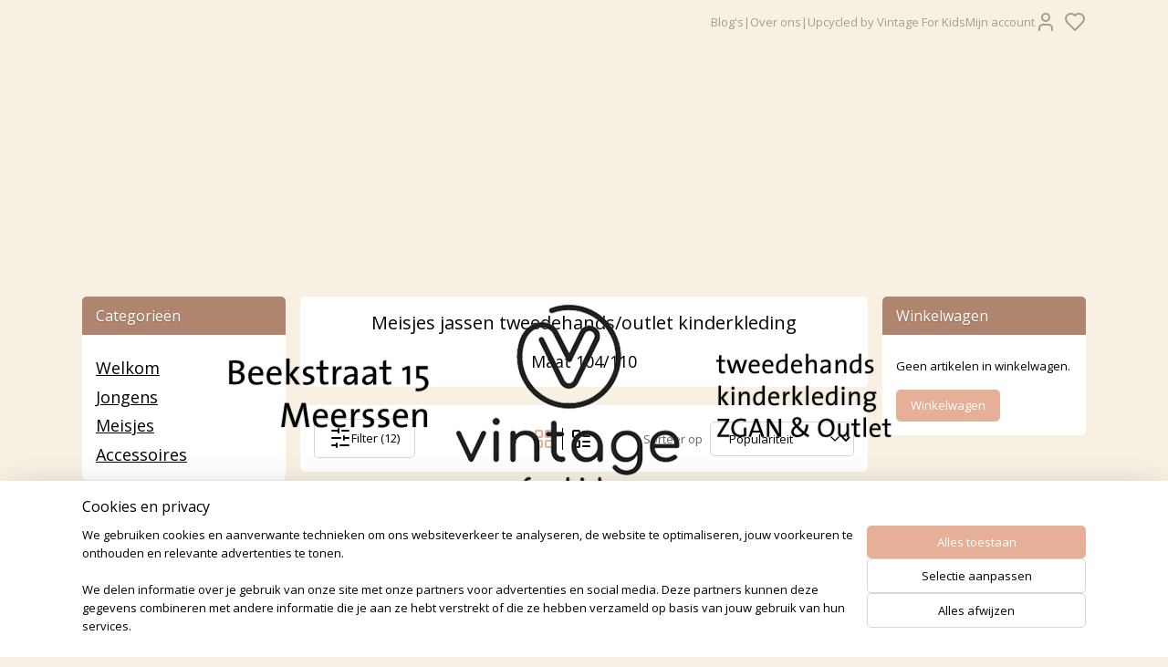

--- FILE ---
content_type: text/html; charset=UTF-8
request_url: https://www.vintageforkidswebshop.nl/c-4501575/maat-104-110/
body_size: 22860
content:
<!DOCTYPE html>
<!--[if lt IE 7]>
<html lang="nl"
      class="no-js lt-ie9 lt-ie8 lt-ie7 secure"> <![endif]-->
<!--[if IE 7]>
<html lang="nl"
      class="no-js lt-ie9 lt-ie8 is-ie7 secure"> <![endif]-->
<!--[if IE 8]>
<html lang="nl"
      class="no-js lt-ie9 is-ie8 secure"> <![endif]-->
<!--[if gt IE 8]><!-->
<html lang="nl" class="no-js secure">
<!--<![endif]-->
<head prefix="og: http://ogp.me/ns#">
    <meta http-equiv="Content-Type" content="text/html; charset=UTF-8"/>

    <title>Vintage for Kids | Meisjes jassen | Maat 104 / 110</title>
    <meta name="description" content="Vintage for Kids | Mooie jassen voor meisjes van 4 / 5 jaar met maat 104 / 110 | Duurzaam en betaalbaar | Outlet en tweedehands" />
    <meta name="robots" content="noarchive"/>
    <meta name="robots" content="index,follow,noodp,noydir"/>
    
    <meta name="verify-v1" content="Zxtyf4WQ55ckbmBDdL-XF2B1kfJzvZvrTZj-OYlz8xM"/>
        <meta name="google-site-verification" content="Zxtyf4WQ55ckbmBDdL-XF2B1kfJzvZvrTZj-OYlz8xM"/>
    <meta name="viewport" content="width=device-width, initial-scale=1.0"/>
    <meta name="revisit-after" content="1 days"/>
    <meta name="generator" content="Mijnwebwinkel"/>
    <meta name="web_author" content="https://www.mijnwebwinkel.nl/"/>

    

    <meta property="og:site_name" content="Vintage for Kids"/>

    <meta property="og:title" content="Vintage for Kids | Meisjes jassen | Maat 104 / 110"/>
    <meta property="og:description" content="Meisjes jassen tweedehands/outlet kinderkleding Maat 104/110"/>
    <meta property="og:type" content="website"/>
    <meta property="og:image" content="https://cdn.myonlinestore.eu/9496ff4d-6be1-11e9-a722-44a8421b9960/image/cache/full/a1249d64befd2bdcb6fb0b7c093c3a78b07f38e2.jpg"/>
        <meta property="og:image" content="https://cdn.myonlinestore.eu/9496ff4d-6be1-11e9-a722-44a8421b9960/image/cache/full/a0fbad07945e9097d1e97533e7ef0a321786e30b.jpg"/>
        <meta property="og:image" content="https://cdn.myonlinestore.eu/9496ff4d-6be1-11e9-a722-44a8421b9960/image/cache/full/1848620ac5af4fa39a37499a795f510a4607fae5.jpg"/>
        <meta property="og:image" content="https://cdn.myonlinestore.eu/9496ff4d-6be1-11e9-a722-44a8421b9960/image/cache/full/299f6b75c3cc0b3bfeb31ee9d5e01b664a30c026.jpg"/>
        <meta property="og:image" content="https://cdn.myonlinestore.eu/9496ff4d-6be1-11e9-a722-44a8421b9960/image/cache/full/36f35b6f4a9fe1723f1046654f07a97672e90f12.jpg"/>
        <meta property="og:image" content="https://cdn.myonlinestore.eu/9496ff4d-6be1-11e9-a722-44a8421b9960/image/cache/full/5c968268176c06dec710471c99fcd6da456a4367.jpg"/>
        <meta property="og:image" content="https://cdn.myonlinestore.eu/9496ff4d-6be1-11e9-a722-44a8421b9960/image/cache/full/2dd023ad296b9c4aea8671bb736042d70fca5625.jpg"/>
        <meta property="og:image" content="https://cdn.myonlinestore.eu/9496ff4d-6be1-11e9-a722-44a8421b9960/image/cache/full/de1eede68d3a8bd0207bbe64ea0a7df6f98ba304.jpg"/>
        <meta property="og:image" content="https://cdn.myonlinestore.eu/9496ff4d-6be1-11e9-a722-44a8421b9960/image/cache/full/3c6170a19f56e6e4a746132ae6ca1163bcb49d01.jpg"/>
        <meta property="og:image" content="https://cdn.myonlinestore.eu/9496ff4d-6be1-11e9-a722-44a8421b9960/image/cache/full/af27bb4248fb39f63844d1e4ed0447d2654723cd.jpg"/>
        <meta property="og:image" content="https://cdn.myonlinestore.eu/9496ff4d-6be1-11e9-a722-44a8421b9960/image/cache/full/ecdaa983282cd3e613f9ee272b5a5beafa148d67.jpg"/>
        <meta property="og:image" content="https://cdn.myonlinestore.eu/9496ff4d-6be1-11e9-a722-44a8421b9960/image/cache/full/bc4ae2c4d5ec46cb576207b9166a1901e98539d9.jpg"/>
        <meta property="og:url" content="https://www.vintageforkidswebshop.nl/c-4501575/maat-104-110/"/>

    <link rel="preload" as="style" href="https://static.myonlinestore.eu/assets/../js/fancybox/jquery.fancybox.css?20251127093046"
          onload="this.onload=null;this.rel='stylesheet'">
    <noscript>
        <link rel="stylesheet" href="https://static.myonlinestore.eu/assets/../js/fancybox/jquery.fancybox.css?20251127093046">
    </noscript>

    <link rel="stylesheet" type="text/css" href="https://asset.myonlinestore.eu/8SOHwkL86txdnKMYoLLeRx9KH7n4JK5.css"/>

    <link rel="preload" as="style" href="https://static.myonlinestore.eu/assets/../fonts/fontawesome-6.4.2/css/fontawesome.min.css?20251127093046"
          onload="this.onload=null;this.rel='stylesheet'">
    <link rel="preload" as="style" href="https://static.myonlinestore.eu/assets/../fonts/fontawesome-6.4.2/css/solid.min.css?20251127093046"
          onload="this.onload=null;this.rel='stylesheet'">
    <link rel="preload" as="style" href="https://static.myonlinestore.eu/assets/../fonts/fontawesome-6.4.2/css/brands.min.css?20251127093046"
          onload="this.onload=null;this.rel='stylesheet'">
    <link rel="preload" as="style" href="https://static.myonlinestore.eu/assets/../fonts/fontawesome-6.4.2/css/v4-shims.min.css?20251127093046"
          onload="this.onload=null;this.rel='stylesheet'">
    <noscript>
        <link rel="stylesheet" href="https://static.myonlinestore.eu/assets/../fonts/font-awesome-4.1.0/css/font-awesome.4.1.0.min.css?20251127093046">
    </noscript>

    <link rel="preconnect" href="https://static.myonlinestore.eu/" crossorigin />
    <link rel="dns-prefetch" href="https://static.myonlinestore.eu/" />
    <link rel="preconnect" href="https://cdn.myonlinestore.eu" crossorigin />
    <link rel="dns-prefetch" href="https://cdn.myonlinestore.eu" />

    <script type="text/javascript" src="https://static.myonlinestore.eu/assets/../js/modernizr.js?20251127093046"></script>
        
    <link rel="canonical" href="https://www.vintageforkidswebshop.nl/c-4501575/maat-104-110/"/>
    <link rel="icon" type="image/png" href="https://cdn.myonlinestore.eu/9496ff4d-6be1-11e9-a722-44a8421b9960/favicon-16x16.png?t=1764244392"
              sizes="16x16"/>
    <link rel="icon" type="image/png" href="https://cdn.myonlinestore.eu/9496ff4d-6be1-11e9-a722-44a8421b9960/favicon-32x32.png?t=1764244392"
              sizes="32x32"/>
    <link rel="icon" type="image/png" href="https://cdn.myonlinestore.eu/9496ff4d-6be1-11e9-a722-44a8421b9960/favicon-96x96.png?t=1764244392"
              sizes="96x96"/>
    <script>
        var _rollbarConfig = {
        accessToken: 'd57a2075769e4401ab611d78421f1c89',
        captureUncaught: false,
        captureUnhandledRejections: false,
        verbose: false,
        payload: {
            environment: 'prod',
            person: {
                id: 454046,
            },
            ignoredMessages: [
                'request aborted',
                'network error',
                'timeout'
            ]
        },
        reportLevel: 'error'
    };
    // Rollbar Snippet
    !function(r){var e={};function o(n){if(e[n])return e[n].exports;var t=e[n]={i:n,l:!1,exports:{}};return r[n].call(t.exports,t,t.exports,o),t.l=!0,t.exports}o.m=r,o.c=e,o.d=function(r,e,n){o.o(r,e)||Object.defineProperty(r,e,{enumerable:!0,get:n})},o.r=function(r){"undefined"!=typeof Symbol&&Symbol.toStringTag&&Object.defineProperty(r,Symbol.toStringTag,{value:"Module"}),Object.defineProperty(r,"__esModule",{value:!0})},o.t=function(r,e){if(1&e&&(r=o(r)),8&e)return r;if(4&e&&"object"==typeof r&&r&&r.__esModule)return r;var n=Object.create(null);if(o.r(n),Object.defineProperty(n,"default",{enumerable:!0,value:r}),2&e&&"string"!=typeof r)for(var t in r)o.d(n,t,function(e){return r[e]}.bind(null,t));return n},o.n=function(r){var e=r&&r.__esModule?function(){return r.default}:function(){return r};return o.d(e,"a",e),e},o.o=function(r,e){return Object.prototype.hasOwnProperty.call(r,e)},o.p="",o(o.s=0)}([function(r,e,o){var n=o(1),t=o(4);_rollbarConfig=_rollbarConfig||{},_rollbarConfig.rollbarJsUrl=_rollbarConfig.rollbarJsUrl||"https://cdnjs.cloudflare.com/ajax/libs/rollbar.js/2.14.4/rollbar.min.js",_rollbarConfig.async=void 0===_rollbarConfig.async||_rollbarConfig.async;var a=n.setupShim(window,_rollbarConfig),l=t(_rollbarConfig);window.rollbar=n.Rollbar,a.loadFull(window,document,!_rollbarConfig.async,_rollbarConfig,l)},function(r,e,o){var n=o(2);function t(r){return function(){try{return r.apply(this,arguments)}catch(r){try{console.error("[Rollbar]: Internal error",r)}catch(r){}}}}var a=0;function l(r,e){this.options=r,this._rollbarOldOnError=null;var o=a++;this.shimId=function(){return o},"undefined"!=typeof window&&window._rollbarShims&&(window._rollbarShims[o]={handler:e,messages:[]})}var i=o(3),s=function(r,e){return new l(r,e)},d=function(r){return new i(s,r)};function c(r){return t(function(){var e=Array.prototype.slice.call(arguments,0),o={shim:this,method:r,args:e,ts:new Date};window._rollbarShims[this.shimId()].messages.push(o)})}l.prototype.loadFull=function(r,e,o,n,a){var l=!1,i=e.createElement("script"),s=e.getElementsByTagName("script")[0],d=s.parentNode;i.crossOrigin="",i.src=n.rollbarJsUrl,o||(i.async=!0),i.onload=i.onreadystatechange=t(function(){if(!(l||this.readyState&&"loaded"!==this.readyState&&"complete"!==this.readyState)){i.onload=i.onreadystatechange=null;try{d.removeChild(i)}catch(r){}l=!0,function(){var e;if(void 0===r._rollbarDidLoad){e=new Error("rollbar.js did not load");for(var o,n,t,l,i=0;o=r._rollbarShims[i++];)for(o=o.messages||[];n=o.shift();)for(t=n.args||[],i=0;i<t.length;++i)if("function"==typeof(l=t[i])){l(e);break}}"function"==typeof a&&a(e)}()}}),d.insertBefore(i,s)},l.prototype.wrap=function(r,e,o){try{var n;if(n="function"==typeof e?e:function(){return e||{}},"function"!=typeof r)return r;if(r._isWrap)return r;if(!r._rollbar_wrapped&&(r._rollbar_wrapped=function(){o&&"function"==typeof o&&o.apply(this,arguments);try{return r.apply(this,arguments)}catch(o){var e=o;throw e&&("string"==typeof e&&(e=new String(e)),e._rollbarContext=n()||{},e._rollbarContext._wrappedSource=r.toString(),window._rollbarWrappedError=e),e}},r._rollbar_wrapped._isWrap=!0,r.hasOwnProperty))for(var t in r)r.hasOwnProperty(t)&&(r._rollbar_wrapped[t]=r[t]);return r._rollbar_wrapped}catch(e){return r}};for(var p="log,debug,info,warn,warning,error,critical,global,configure,handleUncaughtException,handleAnonymousErrors,handleUnhandledRejection,captureEvent,captureDomContentLoaded,captureLoad".split(","),u=0;u<p.length;++u)l.prototype[p[u]]=c(p[u]);r.exports={setupShim:function(r,e){if(r){var o=e.globalAlias||"Rollbar";if("object"==typeof r[o])return r[o];r._rollbarShims={},r._rollbarWrappedError=null;var a=new d(e);return t(function(){e.captureUncaught&&(a._rollbarOldOnError=r.onerror,n.captureUncaughtExceptions(r,a,!0),e.wrapGlobalEventHandlers&&n.wrapGlobals(r,a,!0)),e.captureUnhandledRejections&&n.captureUnhandledRejections(r,a,!0);var t=e.autoInstrument;return!1!==e.enabled&&(void 0===t||!0===t||"object"==typeof t&&t.network)&&r.addEventListener&&(r.addEventListener("load",a.captureLoad.bind(a)),r.addEventListener("DOMContentLoaded",a.captureDomContentLoaded.bind(a))),r[o]=a,a})()}},Rollbar:d}},function(r,e){function o(r,e,o){if(e.hasOwnProperty&&e.hasOwnProperty("addEventListener")){for(var n=e.addEventListener;n._rollbarOldAdd&&n.belongsToShim;)n=n._rollbarOldAdd;var t=function(e,o,t){n.call(this,e,r.wrap(o),t)};t._rollbarOldAdd=n,t.belongsToShim=o,e.addEventListener=t;for(var a=e.removeEventListener;a._rollbarOldRemove&&a.belongsToShim;)a=a._rollbarOldRemove;var l=function(r,e,o){a.call(this,r,e&&e._rollbar_wrapped||e,o)};l._rollbarOldRemove=a,l.belongsToShim=o,e.removeEventListener=l}}r.exports={captureUncaughtExceptions:function(r,e,o){if(r){var n;if("function"==typeof e._rollbarOldOnError)n=e._rollbarOldOnError;else if(r.onerror){for(n=r.onerror;n._rollbarOldOnError;)n=n._rollbarOldOnError;e._rollbarOldOnError=n}e.handleAnonymousErrors();var t=function(){var o=Array.prototype.slice.call(arguments,0);!function(r,e,o,n){r._rollbarWrappedError&&(n[4]||(n[4]=r._rollbarWrappedError),n[5]||(n[5]=r._rollbarWrappedError._rollbarContext),r._rollbarWrappedError=null);var t=e.handleUncaughtException.apply(e,n);o&&o.apply(r,n),"anonymous"===t&&(e.anonymousErrorsPending+=1)}(r,e,n,o)};o&&(t._rollbarOldOnError=n),r.onerror=t}},captureUnhandledRejections:function(r,e,o){if(r){"function"==typeof r._rollbarURH&&r._rollbarURH.belongsToShim&&r.removeEventListener("unhandledrejection",r._rollbarURH);var n=function(r){var o,n,t;try{o=r.reason}catch(r){o=void 0}try{n=r.promise}catch(r){n="[unhandledrejection] error getting `promise` from event"}try{t=r.detail,!o&&t&&(o=t.reason,n=t.promise)}catch(r){}o||(o="[unhandledrejection] error getting `reason` from event"),e&&e.handleUnhandledRejection&&e.handleUnhandledRejection(o,n)};n.belongsToShim=o,r._rollbarURH=n,r.addEventListener("unhandledrejection",n)}},wrapGlobals:function(r,e,n){if(r){var t,a,l="EventTarget,Window,Node,ApplicationCache,AudioTrackList,ChannelMergerNode,CryptoOperation,EventSource,FileReader,HTMLUnknownElement,IDBDatabase,IDBRequest,IDBTransaction,KeyOperation,MediaController,MessagePort,ModalWindow,Notification,SVGElementInstance,Screen,TextTrack,TextTrackCue,TextTrackList,WebSocket,WebSocketWorker,Worker,XMLHttpRequest,XMLHttpRequestEventTarget,XMLHttpRequestUpload".split(",");for(t=0;t<l.length;++t)r[a=l[t]]&&r[a].prototype&&o(e,r[a].prototype,n)}}}},function(r,e){function o(r,e){this.impl=r(e,this),this.options=e,function(r){for(var e=function(r){return function(){var e=Array.prototype.slice.call(arguments,0);if(this.impl[r])return this.impl[r].apply(this.impl,e)}},o="log,debug,info,warn,warning,error,critical,global,configure,handleUncaughtException,handleAnonymousErrors,handleUnhandledRejection,_createItem,wrap,loadFull,shimId,captureEvent,captureDomContentLoaded,captureLoad".split(","),n=0;n<o.length;n++)r[o[n]]=e(o[n])}(o.prototype)}o.prototype._swapAndProcessMessages=function(r,e){var o,n,t;for(this.impl=r(this.options);o=e.shift();)n=o.method,t=o.args,this[n]&&"function"==typeof this[n]&&("captureDomContentLoaded"===n||"captureLoad"===n?this[n].apply(this,[t[0],o.ts]):this[n].apply(this,t));return this},r.exports=o},function(r,e){r.exports=function(r){return function(e){if(!e&&!window._rollbarInitialized){for(var o,n,t=(r=r||{}).globalAlias||"Rollbar",a=window.rollbar,l=function(r){return new a(r)},i=0;o=window._rollbarShims[i++];)n||(n=o.handler),o.handler._swapAndProcessMessages(l,o.messages);window[t]=n,window._rollbarInitialized=!0}}}}]);
    // End Rollbar Snippet
    </script>
    <script defer type="text/javascript" src="https://static.myonlinestore.eu/assets/../js/jquery.min.js?20251127093046"></script><script defer type="text/javascript" src="https://static.myonlinestore.eu/assets/../js/mww/shop.js?20251127093046"></script><script defer type="text/javascript" src="https://static.myonlinestore.eu/assets/../js/mww/shop/category.js?20251127093046"></script><script defer type="text/javascript" src="https://static.myonlinestore.eu/assets/../js/fancybox/jquery.fancybox.pack.js?20251127093046"></script><script defer type="text/javascript" src="https://static.myonlinestore.eu/assets/../js/fancybox/jquery.fancybox-thumbs.js?20251127093046"></script><script defer type="text/javascript" src="https://static.myonlinestore.eu/assets/../js/mww/image.js?20251127093046"></script><script defer type="text/javascript" src="https://static.myonlinestore.eu/assets/../js/mww/navigation.js?20251127093046"></script><script defer type="text/javascript" src="https://static.myonlinestore.eu/assets/../js/delay.js?20251127093046"></script><script defer type="text/javascript" src="https://static.myonlinestore.eu/assets/../js/mww/ajax.js?20251127093046"></script><script defer type="text/javascript" src="https://static.myonlinestore.eu/assets/../js/foundation/foundation.min.js?20251127093046"></script><script defer type="text/javascript" src="https://static.myonlinestore.eu/assets/../js/foundation/foundation/foundation.topbar.js?20251127093046"></script><script defer type="text/javascript" src="https://static.myonlinestore.eu/assets/../js/foundation/foundation/foundation.tooltip.js?20251127093046"></script><script defer type="text/javascript" src="https://static.myonlinestore.eu/assets/../js/mww/deferred.js?20251127093046"></script>
        <script src="https://static.myonlinestore.eu/assets/webpack/bootstrapper.ce10832e.js"></script>
    
    <script src="https://static.myonlinestore.eu/assets/webpack/vendor.85ea91e8.js" defer></script><script src="https://static.myonlinestore.eu/assets/webpack/main.c5872b2c.js" defer></script>
    
    <script src="https://static.myonlinestore.eu/assets/webpack/webcomponents.377dc92a.js" defer></script>
    
    <script src="https://static.myonlinestore.eu/assets/webpack/render.8395a26c.js" defer></script>

    <script>
        window.bootstrapper.add(new Strap('marketingScripts', []));
    </script>
        <script>
  window.dataLayer = window.dataLayer || [];

  function gtag() {
    dataLayer.push(arguments);
  }

    gtag(
    "consent",
    "default",
    {
      "ad_storage": "denied",
      "ad_user_data": "denied",
      "ad_personalization": "denied",
      "analytics_storage": "denied",
      "security_storage": "denied",
      "personalization_storage": "denied",
      "functionality_storage": "denied",
    }
  );

  gtag("js", new Date());
  gtag("config", 'G-HSRC51ENF9', { "groups": "myonlinestore" });gtag("config", 'G-HYDJ0R58RY');</script>
<script async src="https://www.googletagmanager.com/gtag/js?id=G-HSRC51ENF9"></script>
        <script>
        
    </script>
        
<script>
    var marketingStrapId = 'marketingScripts'
    var marketingScripts = window.bootstrapper.use(marketingStrapId);

    if (marketingScripts === null) {
        marketingScripts = [];
    }

        marketingScripts.push({
        inline: `!function (f, b, e, v, n, t, s) {
        if (f.fbq) return;
        n = f.fbq = function () {
            n.callMethod ?
                n.callMethod.apply(n, arguments) : n.queue.push(arguments)
        };
        if (!f._fbq) f._fbq = n;
        n.push = n;
        n.loaded = !0;
        n.version = '2.0';
        n.agent = 'plmyonlinestore';
        n.queue = [];
        t = b.createElement(e);
        t.async = !0;
    t.src = v;
    s = b.getElementsByTagName(e)[0];
    s.parentNode.insertBefore(t, s)
    }(window, document, 'script', 'https://connect.facebook.net/en_US/fbevents.js');

    fbq('init', '933637264526737');
    fbq('track', 'PageView');
    `,
    });
    
    window.bootstrapper.update(new Strap(marketingStrapId, marketingScripts));
</script>
    <noscript>
        <style>ul.products li {
                opacity: 1 !important;
            }</style>
    </noscript>

            <script>
                (function (w, d, s, l, i) {
            w[l] = w[l] || [];
            w[l].push({
                'gtm.start':
                    new Date().getTime(), event: 'gtm.js'
            });
            var f = d.getElementsByTagName(s)[0],
                j = d.createElement(s), dl = l != 'dataLayer' ? '&l=' + l : '';
            j.async = true;
            j.src =
                'https://www.googletagmanager.com/gtm.js?id=' + i + dl;
            f.parentNode.insertBefore(j, f);
        })(window, document, 'script', 'dataLayer', 'GTM-MSQ3L6L');
                (function (w, d, s, l, i) {
            w[l] = w[l] || [];
            w[l].push({
                'gtm.start':
                    new Date().getTime(), event: 'gtm.js'
            });
            var f = d.getElementsByTagName(s)[0],
                j = d.createElement(s), dl = l != 'dataLayer' ? '&l=' + l : '';
            j.async = true;
            j.src =
                'https://www.googletagmanager.com/gtm.js?id=' + i + dl;
            f.parentNode.insertBefore(j, f);
        })(window, document, 'script', 'dataLayer', 'GTM-MXS2DPB');
            </script>

</head>
<body    class="lang-nl_NL layout-width-1100 threeColumn">

    <noscript>
                    <iframe src="https://www.googletagmanager.com/ns.html?id=GTM-MSQ3L6L" height="0" width="0"
                    style="display:none;visibility:hidden"></iframe>
                    <iframe src="https://www.googletagmanager.com/ns.html?id=GTM-MXS2DPB" height="0" width="0"
                    style="display:none;visibility:hidden"></iframe>
            </noscript>


<header>
    <a tabindex="0" id="skip-link" class="button screen-reader-text" href="#content">Spring naar de hoofdtekst</a>
</header>

    <div id="react_element__saveforlater"></div>

<div id="react_element__filter"></div>

<div class="site-container">
    <div class="inner-wrap">
        
        
        <div class="bg-container custom-css-container"             data-active-language="nl"
            data-current-date="28-11-2025"
            data-category-id="4501575"
            data-article-id="unknown"
            data-article-category-id="unknown"
            data-article-name="unknown"
        >
            <noscript class="no-js-message">
                <div class="inner">
                    Javascript is uitgeschakeld.


Zonder Javascript is het niet mogelijk bestellingen te plaatsen in deze webwinkel en zijn een aantal functionaliteiten niet beschikbaar.
                </div>
            </noscript>

            <div id="header">
                <div id="react_root"><!-- --></div>
                <div
                    class="header-bar-top">
                                                
<div class="row header-bar-inner" data-bar-position="top" data-options="sticky_on: [medium, large]; is_hover: true; scrolltop: true;" data-topbar>
    <section class="top-bar-section">
                                    <div class="module-container languageswitch align-left">
                    
                </div>
                                                <div class="module-container shortcuts align-right2">
                    <div class="module moduleShortcuts">
                    <a href="/c-5480571/blog-s/" class="header_link"
                                        style="text-decoration: none;"
                    >Blog&#039;s</a>
         <span class="header_link">|</span>                    <a href="/c-6502104/over-ons/" class="header_link"
                                        style="text-decoration: none;"
                    >Over ons</a>
         <span class="header_link">|</span>                    <a href="/c-5490478/upcycled-by-vintage-for-kids/" class="header_link"
                                        style="text-decoration: none;"
                    >Upcycled by Vintage For Kids</a>
            </div>

                </div>
                                                <div class="module-container myaccount align-right">
                    
<div class="module my-account-bar has-saveforlater">
            <a href="javascript:void(0)" class="foldout-account">
            Mijn account     <div   
    aria-hidden role="img"
    class="icon icon--sf-user
        "
    >
    <svg><use xlink:href="#sf-user"></use></svg>
    </div>
        </a>
        <div class="saveforlater-counter-topbar" id="react_element__saveforlater-topbar-counter"
             data-show-counter=""></div>
        <div class="my-account-overlay"></div>
        <div class="hidden-account-details">
            <div class="invisible-hover-area">
                <div class="header">
                    <div class="header-text">Mijn account</div>
                    <div class="close-button">
                            <div   
    aria-hidden role="img"
    class="icon icon--close-button icon--sf-x
        "
            title="close-button"
    >
    <svg><use xlink:href="#sf-x"></use></svg>
    </div>
                    </div>
                </div>
                <div class="scrollable">
                    <h3 class="existing-customer">Inloggen</h3>
                    <div class="form-group">
                        <form accept-charset="UTF-8" name=""
          method="post" action="/customer/login/?referer=/c-4501575/maat-104-110/" class="legacy" id="login_form">
                        <script>
    document.addEventListener("DOMContentLoaded", function () {
        Array.from(document.querySelectorAll("#login_form")).map(
            form => form.addEventListener("submit", function () {
                Array.from(document.querySelectorAll("#login")).map(button => button.disabled = true);
            })
        );
    });
</script>
                        
                        <div class="form-group        ">
    <label class="control-label required" for="customer_account_username">E-mailadres</label><div class="control-group">
            <div class="control-container   no-errors    ">
                                <input type="email"
            id="customer_account_username" name="_username" required="required" class="default form-control" maxlength="100"
                                                    data-validator-range="0-0"
                />
                    </div>
                                </div>
</div>
    
                        <div class="form-group        ">
    <label class="control-label required" for="customer_account_password">Wachtwoord</label><div class="control-group">
            <div class="control-container   no-errors    ">
                                <input type="password"
            id="customer_account_password" name="_password" required="required" class="default form-control" maxlength="64"
                                                    data-validator-range="0-0"
                />
                    </div>
                                </div>
</div>
    
                        <div class="form-row buttons">
                            <button type="submit" id="login" name="login" class="btn">
                                Inloggen
                            </button>
                        </div>
                        <input type="hidden"
            id="_csrf_token" name="_csrf_token" class="form-control"
            value="be9.opQt45wL7WAh77xTPpuTtohVTnTNN8g0ehXI3WSf0jQ.kqccjqtOmFAZgcQFbqn8-bAmewWGD7gADnaSvCf2lAL92ViZ2jq7P1Or7Q"                                         data-validator-range="0-0"
                />
        </form>
                    </div>
                    <a class="forgot-password-link" href="/customer/forgot-password/">Wachtwoord vergeten?</a>
                                            <hr/>
                        <h3 class="without-account">Geen account?</h3>
                        <p>
                            Met een account kun je sneller bestellen en heb je een overzicht van je eerdere bestellingen.
                        </p>
                        <a href="https://www.vintageforkidswebshop.nl/customer/register/?referer=/c-4501575/maat-104-110/"
                           class="btn">Account aanmaken</a>
                                    </div>
            </div>
        </div>
    </div>

                </div>
                        </section>
</div>

                                    </div>

                

        
                
            

<sf-header-image
    class="web-component"
    header-element-height="262px"
    align="center"
    store-name="Vintage for Kids"
    store-url="https://www.vintageforkidswebshop.nl/"
    background-image-url=""
    mobile-background-image-url=""
    logo-custom-width=""
    logo-custom-height=""
    page-column-width="1100"
    style="
        height: 262px;

        --background-color: #F8F0E3;
        --background-height: 262px;
        --background-aspect-ratio: 1;
        --scaling-background-aspect-ratio: 2.75;
        --mobile-background-height: 0px;
        --mobile-background-aspect-ratio: 1;
        --color: #3B3B39;
        --logo-custom-width: auto;
        --logo-custom-height: auto;
        --logo-aspect-ratio: 3.6603053435115
        ">
            <a href="https://www.vintageforkidswebshop.nl/" slot="logo" style="max-height: 100%;">
            <img
                src="https://cdn.myonlinestore.eu/9496ff4d-6be1-11e9-a722-44a8421b9960/logo_large.png?t=1764244392"
                alt="Vintage for Kids"
                style="
                    width: 959px;
                    height: 100%;
                    display: block;
                    max-height: 400px;
                    "
            />
        </a>
    </sf-header-image>
                <div class="header-bar-bottom">
                                    </div>
            </div>

            
            
            <div id="content" class="columncount-3">
                <div class="row">
                                                                                            <div class="columns large-8 medium-14 large-push-3" id="centercolumn">
    
    
                                <script>
        window.bootstrapper.add(new Strap('filters', [{"__typename":"ProductAttributeRangeFilter","id":"e75ca823-db65-49f4-994d-d8c4e0993065","position":-1,"type":"RANGE","name":"Prijs","attribute":{"code":"price"},"valueRange":{"min":"19.500000","max":"39.000000"}}]));
        window.bootstrapper.add(new Strap('criteria', ));
    </script>
    
                        
                        <div class="intro rte_content">
                            <h1 style="margin-left:0px;margin-right:0px;text-align:center;">Meisjes jassen tweedehands/outlet kinderkleding</h1><h2 style="text-align:center;">Maat 104/110</h2>
            </div>



    
    
        <div id="react_element__category-events"><!-- --></div>
    
        <div class="prev_next top display_mode_5">
    <div class="row collapse overviewOptions">
        <div class="overviewOptions-item filter-toggle">
                                        <button data-react-trigger="filter-toggle" class="btn">
                        <span
    aria-hidden role="img"
    class="icon icon--sf-filter
        "
    >
    <svg><use xlink:href="#sf-filter"></use></svg>
    </span>
                    Filter
                    (12)
                </button>
            
                                        <div class="sorting-selection-mobile">
                    <div class="sortingSelect">
                        <div class="inline-select">
                            <span class="sorting-selection-mobile-icon inline-select-icon">
                                    <span
    aria-hidden role="img"
    class="icon icon--sf-arrow-down-up
        "
    >
    <svg><use xlink:href="#sf-arrow-down-up"></use></svg>
    </span>
                            </span>
                            <select onchange="mww.shop.category.sortArticles(event)" aria-label="Sorteer op">
                                <option value="0">
                                    Populariteit</option>
                                <option  value="1">
                                    Laagste prijs</option>
                                <option  value="2">
                                    Hoogste prijs</option>
                                <option  value="3">
                                    A - Z</option>
                                <option  value="4">
                                    Z - A</option>
                                <option  value="5">
                                    Nieuw - Oud</option>
                                <option  value="6">
                                    Oud - Nieuw</option>
                            </select>
                            <span class="inline-select-icon">
                                    <span
    aria-hidden role="img"
    class="icon icon--sf-chevron-down
        "
    >
    <svg><use xlink:href="#sf-chevron-down"></use></svg>
    </span>
                            </span>
                        </div>
                    </div>
                </div>
                    </div>
        <div class="overviewOptions-item">
                                        <div class="page-list-style">
                    <a class="gridButton active" data-type="flexbox" href="#">
                            <div   
    aria-hidden role="img"
    class="icon icon--sf-layout-grid
        "
            title="grid"
    >
    <svg><use xlink:href="#sf-layout-grid"></use></svg>
    </div>
                    </a>
                    <div class="page-list-style-divider"></div>
                    <a class="listButton " data-type="list" href="#">
                            <div   
    aria-hidden role="img"
    class="icon icon--sf-layout-list
        "
            title="list"
    >
    <svg><use xlink:href="#sf-layout-list"></use></svg>
    </div>
                    </a>
                </div>
                                                                            <div class="sorting-selection-desktop">
                    <div class="sortingSelect">
                        <span class="prefix">
                            Sorteer op</span>
                        <div class="inline-select">
                            <select onchange="mww.shop.category.sortArticles(event)" aria-label="Sorteer op">
                                <option value="0">
                                    Populariteit</option>
                                <option  value="1">
                                    Laagste prijs</option>
                                <option  value="2">
                                    Hoogste prijs</option>
                                <option  value="3">
                                    A - Z</option>
                                <option  value="4">
                                    Z - A</option>
                                <option  value="5">
                                    Nieuw - Oud</option>
                                <option  value="6">
                                    Oud - Nieuw</option>
                            </select>
                            <span class="inline-select-icon">
                                    <span
    aria-hidden role="img"
    class="icon icon--sf-chevron-down
        "
    >
    <svg><use xlink:href="#sf-chevron-down"></use></svg>
    </span>
                            </span>
                        </div>
                    </div>
                </div>
                    </div>
    </div>
</div>

                

<ul class="products flexbox">
            <li id="article_101354322"><span class="row-top"><a href="https://cdn.myonlinestore.eu/9496ff4d-6be1-11e9-a722-44a8421b9960/image/cache/full/ecdaa983282cd3e613f9ee272b5a5beafa148d67.jpg?20251127093046" class="fancybox zoom" rel="overview"
           title="Maed for Mini jas voor meisje van 5 jaar met maat 110"
           data-product-url="https://www.vintageforkidswebshop.nl/a-101354322/maat-104-110/maed-for-mini-jas-voor-meisje-van-5-jaar-met-maat-110/"><div   
    aria-hidden role="img"
    class="icon icon--sf-zoom-in
        "
            title="zoom-in"
    ><svg><use xlink:href="#sf-zoom-in"></use></svg></div></a><a href="https://www.vintageforkidswebshop.nl/a-101354322/maat-104-110/maed-for-mini-jas-voor-meisje-van-5-jaar-met-maat-110/" class="image" title="Maed for Mini jas voor meisje van 5 jaar met maat 110"
           style="background-image: url(https://cdn.myonlinestore.eu/9496ff4d-6be1-11e9-a722-44a8421b9960/image/cache/article/ecdaa983282cd3e613f9ee272b5a5beafa148d67.jpg?20251127093046);"><img src="https://cdn.myonlinestore.eu/9496ff4d-6be1-11e9-a722-44a8421b9960/image/cache/article/ecdaa983282cd3e613f9ee272b5a5beafa148d67.jpg?20251127093046" alt="Maed for Mini jas voor meisje van 5 jaar met maat 110" /></a><div class="save-button-overview" id="react_element__saveforlater-overview-button" data-product-id="297830fb-9366-4061-8fa8-b873912d114e" data-analytics-id="69240771" data-product-name="Maed for Mini jas voor meisje van 5 jaar met maat 110" data-value="29.000000" data-currency="EUR"></div></span><span class="row-bottom"><div class="info"><a href="https://www.vintageforkidswebshop.nl/a-101354322/maat-104-110/maed-for-mini-jas-voor-meisje-van-5-jaar-met-maat-110/" class="title">Maed for Mini jas voor meisje van 5 jaar met maat 110</a><p class="desc hidden">
                        Mooie tussenjas van het merk Maed for Mini voor meisje van 5 jaar met maat 110<br /><br />
kleur: beige
        </p><div class="right"><span class="pricetag"><span class="regular">
                    € 29,<sup>00</sup></span></span><div class="product-overview-buttons "><div class="save-button-overview" id="react_element__saveforlater-overview-button" data-product-id="297830fb-9366-4061-8fa8-b873912d114e" data-analytics-id="69240771" data-product-name="Maed for Mini jas voor meisje van 5 jaar met maat 110"  data-value="29.000000" data-currency="EUR"></div><form method="post" action="/order/cart/article-add/" class="order-button addToCartForm"><input type="hidden" name="category_article_id" value="101354322"/><input type="hidden" name="ajax_cart" value="true" class="has_ajax_cart"/><button onclick="if (window.overviewAddToCart) window.overviewAddToCart({ id: '69240771', name: 'Maed for Mini jas voor meisje van 5 jaar met maat 110', quantity: 1, value: '29.000000', currency: 'EUR' });" class="btn has_ajax_cart" type="submit"
                                title="Maed for Mini jas voor meisje van 5 jaar met maat 110 bestellen">Bestellen</button></form></div></div></div></span></li>            <li id="article_100288254"><span class="row-top"><a href="https://cdn.myonlinestore.eu/9496ff4d-6be1-11e9-a722-44a8421b9960/image/cache/full/af27bb4248fb39f63844d1e4ed0447d2654723cd.jpg?20251127093046" class="fancybox zoom" rel="overview"
           title="Retour Jeans winterjas voor meisje van 4 jaar met maat 104"
           data-product-url="https://www.vintageforkidswebshop.nl/a-100288254/maat-104-110/retour-jeans-winterjas-voor-meisje-van-4-jaar-met-maat-104/"><div   
    aria-hidden role="img"
    class="icon icon--sf-zoom-in
        "
            title="zoom-in"
    ><svg><use xlink:href="#sf-zoom-in"></use></svg></div></a><a href="https://www.vintageforkidswebshop.nl/a-100288254/maat-104-110/retour-jeans-winterjas-voor-meisje-van-4-jaar-met-maat-104/" class="image" title="Retour Jeans winterjas voor meisje van 4 jaar met maat 104"
           style="background-image: url(https://cdn.myonlinestore.eu/9496ff4d-6be1-11e9-a722-44a8421b9960/image/cache/article/af27bb4248fb39f63844d1e4ed0447d2654723cd.jpg?20251127093046);"><img src="https://cdn.myonlinestore.eu/9496ff4d-6be1-11e9-a722-44a8421b9960/image/cache/article/af27bb4248fb39f63844d1e4ed0447d2654723cd.jpg?20251127093046" alt="Retour Jeans winterjas voor meisje van 4 jaar met maat 104" /></a><div class="save-button-overview" id="react_element__saveforlater-overview-button" data-product-id="270aa937-e001-4cb8-a7bd-3aadbf2f460a" data-analytics-id="68845362" data-product-name="Retour Jeans winterjas voor meisje van 4 jaar met maat 104" data-value="21.000000" data-currency="EUR"></div></span><span class="row-bottom"><div class="info"><a href="https://www.vintageforkidswebshop.nl/a-100288254/maat-104-110/retour-jeans-winterjas-voor-meisje-van-4-jaar-met-maat-104/" class="title">Retour Jeans winterjas voor meisje van 4 jaar met maat 104</a><p class="desc hidden">
                        Mooie winterjas van het merk Retour Jeans voor meisje van 4 jaar met maat 104<br /><br />
kleur: bruin fluffy<br /><br />
tweedehands Retour Jeans kinderkleding
        </p><div class="right"><span class="pricetag"><span class="regular">
                    € 21,<sup>00</sup></span></span><div class="product-overview-buttons "><div class="save-button-overview" id="react_element__saveforlater-overview-button" data-product-id="270aa937-e001-4cb8-a7bd-3aadbf2f460a" data-analytics-id="68845362" data-product-name="Retour Jeans winterjas voor meisje van 4 jaar met maat 104"  data-value="21.000000" data-currency="EUR"></div><form method="post" action="/order/cart/article-add/" class="order-button addToCartForm"><input type="hidden" name="category_article_id" value="100288254"/><input type="hidden" name="ajax_cart" value="true" class="has_ajax_cart"/><button onclick="if (window.overviewAddToCart) window.overviewAddToCart({ id: '68845362', name: 'Retour Jeans winterjas voor meisje van 4 jaar met maat 104', quantity: 1, value: '21.000000', currency: 'EUR' });" class="btn has_ajax_cart" type="submit"
                                title="Retour Jeans winterjas voor meisje van 4 jaar met maat 104 bestellen">Bestellen</button></form></div></div></div></span></li>            <li id="article_97725102"><span class="row-top"><a href="https://cdn.myonlinestore.eu/9496ff4d-6be1-11e9-a722-44a8421b9960/image/cache/full/2dd023ad296b9c4aea8671bb736042d70fca5625.jpg?20251127093046" class="fancybox zoom" rel="overview"
           title="Ammehoela spijkerjas voor jongen of meisje van 3 / 4 jaar met maat98 / 104"
           data-product-url="https://www.vintageforkidswebshop.nl/a-97725102/maat-104-110/ammehoela-spijkerjas-voor-jongen-of-meisje-van-3-4-jaar-met-maat98-104/"><div   
    aria-hidden role="img"
    class="icon icon--sf-zoom-in
        "
            title="zoom-in"
    ><svg><use xlink:href="#sf-zoom-in"></use></svg></div></a><a href="https://www.vintageforkidswebshop.nl/a-97725102/maat-104-110/ammehoela-spijkerjas-voor-jongen-of-meisje-van-3-4-jaar-met-maat98-104/" class="image" title="Ammehoela spijkerjas voor jongen of meisje van 3 / 4 jaar met maat98 / 104"
           style="background-image: url(https://cdn.myonlinestore.eu/9496ff4d-6be1-11e9-a722-44a8421b9960/image/cache/article/2dd023ad296b9c4aea8671bb736042d70fca5625.jpg?20251127093046);"><img src="https://cdn.myonlinestore.eu/9496ff4d-6be1-11e9-a722-44a8421b9960/image/cache/article/2dd023ad296b9c4aea8671bb736042d70fca5625.jpg?20251127093046" alt="Ammehoela spijkerjas voor jongen of meisje van 3 / 4 jaar met maat98 / 104" /></a><div class="save-button-overview" id="react_element__saveforlater-overview-button" data-product-id="a4160a1e-ff5d-41ae-bc9d-0efd55195da6" data-analytics-id="67543104" data-product-name="Ammehoela spijkerjas voor jongen of meisje van 3 / 4 jaar met maat98 / 104" data-value="29.000000" data-currency="EUR"></div></span><span class="row-bottom"><div class="info"><a href="https://www.vintageforkidswebshop.nl/a-97725102/maat-104-110/ammehoela-spijkerjas-voor-jongen-of-meisje-van-3-4-jaar-met-maat98-104/" class="title">Ammehoela spijkerjas voor jongen of meisje van 3 / 4 jaar met maat98 / 104</a><p class="desc hidden">
                        Mooi spijkerjasje van het merk Ammehoela voor jongen of meisje van 3 / 4 jaar met maat 98 / 104<br /><br />
kleur: blauw
        </p><div class="right"><span class="pricetag"><span class="regular">
                    € 29,<sup>00</sup></span></span><div class="product-overview-buttons "><div class="save-button-overview" id="react_element__saveforlater-overview-button" data-product-id="a4160a1e-ff5d-41ae-bc9d-0efd55195da6" data-analytics-id="67543104" data-product-name="Ammehoela spijkerjas voor jongen of meisje van 3 / 4 jaar met maat98 / 104"  data-value="29.000000" data-currency="EUR"></div><form method="post" action="/order/cart/article-add/" class="order-button addToCartForm"><input type="hidden" name="category_article_id" value="97725102"/><input type="hidden" name="ajax_cart" value="true" class="has_ajax_cart"/><button onclick="if (window.overviewAddToCart) window.overviewAddToCart({ id: '67543104', name: 'Ammehoela spijkerjas voor jongen of meisje van 3 / 4 jaar met maat98 / 104', quantity: 1, value: '29.000000', currency: 'EUR' });" class="btn has_ajax_cart" type="submit"
                                title="Ammehoela spijkerjas voor jongen of meisje van 3 / 4 jaar met maat98 / 104 bestellen">Bestellen</button></form></div></div></div></span></li>            <li id="article_96628894" class="has-large-badge"><span class="row-top"><a href="https://www.vintageforkidswebshop.nl/a-96628894/maat-104-110/ammehoela-tussenjas-voor-jongen-of-meisje-van-3-4-jaar-met-maat-98-104/" title="Ammehoela tussenjas voor jongen of meisje van 3 / 4 jaar met maat 98 / 104"
           class="badge large"><p>nieuw met kaartje</p></a><a href="https://cdn.myonlinestore.eu/9496ff4d-6be1-11e9-a722-44a8421b9960/image/cache/full/5c968268176c06dec710471c99fcd6da456a4367.jpg?20251127093046" class="fancybox zoom" rel="overview"
           title="Ammehoela tussenjas voor jongen of meisje van 3 / 4 jaar met maat 98 / 104"
           data-product-url="https://www.vintageforkidswebshop.nl/a-96628894/maat-104-110/ammehoela-tussenjas-voor-jongen-of-meisje-van-3-4-jaar-met-maat-98-104/"><div   
    aria-hidden role="img"
    class="icon icon--sf-zoom-in
        "
            title="zoom-in"
    ><svg><use xlink:href="#sf-zoom-in"></use></svg></div></a><a href="https://www.vintageforkidswebshop.nl/a-96628894/maat-104-110/ammehoela-tussenjas-voor-jongen-of-meisje-van-3-4-jaar-met-maat-98-104/" class="image" title="Ammehoela tussenjas voor jongen of meisje van 3 / 4 jaar met maat 98 / 104"
           style="background-image: url(https://cdn.myonlinestore.eu/9496ff4d-6be1-11e9-a722-44a8421b9960/image/cache/article/5c968268176c06dec710471c99fcd6da456a4367.jpg?20251127093046);"><img src="https://cdn.myonlinestore.eu/9496ff4d-6be1-11e9-a722-44a8421b9960/image/cache/article/5c968268176c06dec710471c99fcd6da456a4367.jpg?20251127093046" alt="Ammehoela tussenjas voor jongen of meisje van 3 / 4 jaar met maat 98 / 104" /></a><div class="save-button-overview" id="react_element__saveforlater-overview-button" data-product-id="3edddf4f-3019-486f-a550-15f15ea3d9dc" data-analytics-id="67038478" data-product-name="Ammehoela tussenjas voor jongen of meisje van 3 / 4 jaar met maat 98 / 104" data-value="33.000000" data-currency="EUR"></div></span><span class="row-bottom"><div class="info"><a href="https://www.vintageforkidswebshop.nl/a-96628894/maat-104-110/ammehoela-tussenjas-voor-jongen-of-meisje-van-3-4-jaar-met-maat-98-104/" class="title">Ammehoela tussenjas voor jongen of meisje van 3 / 4 jaar met maat 98 / 104</a><p class="desc hidden">
                        Mooie tussenjas van het merk Ammehoela voor jongen of meisje van 3 / 4 jaar met maat 98 / 104<br /><br />
kleur: oranjeroodbruin<br /><br />
nieuw met kaartje (nieuwprijs € 84,95)<br /><br />
onze prijs € 33,-
        </p><div class="right"><span class="pricetag"><span class="regular">
                    € 33,<sup>00</sup></span></span><div class="product-overview-buttons "><div class="save-button-overview" id="react_element__saveforlater-overview-button" data-product-id="3edddf4f-3019-486f-a550-15f15ea3d9dc" data-analytics-id="67038478" data-product-name="Ammehoela tussenjas voor jongen of meisje van 3 / 4 jaar met maat 98 / 104"  data-value="33.000000" data-currency="EUR"></div><form method="post" action="/order/cart/article-add/" class="order-button addToCartForm"><input type="hidden" name="category_article_id" value="96628894"/><input type="hidden" name="ajax_cart" value="true" class="has_ajax_cart"/><button onclick="if (window.overviewAddToCart) window.overviewAddToCart({ id: '67038478', name: 'Ammehoela tussenjas voor jongen of meisje van 3 / 4 jaar met maat 98 / 104', quantity: 1, value: '33.000000', currency: 'EUR' });" class="btn has_ajax_cart" type="submit"
                                title="Ammehoela tussenjas voor jongen of meisje van 3 / 4 jaar met maat 98 / 104 bestellen">Bestellen</button></form></div></div></div></span></li>            <li id="article_92836037" class="has-large-badge"><span class="row-top"><a href="https://www.vintageforkidswebshop.nl/a-92836037/maat-104-110/le-chic-jasje-vestje-voor-meisje-van-5-jaar-met-maat-110/" title="Le Chic jasje / vestje voor meisje van 5 jaar met maat 110"
           class="badge large"><p>nieuw met kaartje</p></a><a href="https://cdn.myonlinestore.eu/9496ff4d-6be1-11e9-a722-44a8421b9960/image/cache/full/299f6b75c3cc0b3bfeb31ee9d5e01b664a30c026.jpg?20251127093046" class="fancybox zoom" rel="overview"
           title="Le Chic jasje / vestje voor meisje van 5 jaar met maat 110"
           data-product-url="https://www.vintageforkidswebshop.nl/a-92836037/maat-104-110/le-chic-jasje-vestje-voor-meisje-van-5-jaar-met-maat-110/"><div   
    aria-hidden role="img"
    class="icon icon--sf-zoom-in
        "
            title="zoom-in"
    ><svg><use xlink:href="#sf-zoom-in"></use></svg></div></a><a href="https://www.vintageforkidswebshop.nl/a-92836037/maat-104-110/le-chic-jasje-vestje-voor-meisje-van-5-jaar-met-maat-110/" class="image" title="Le Chic jasje / vestje voor meisje van 5 jaar met maat 110"
           style="background-image: url(https://cdn.myonlinestore.eu/9496ff4d-6be1-11e9-a722-44a8421b9960/image/cache/article/299f6b75c3cc0b3bfeb31ee9d5e01b664a30c026.jpg?20251127093046);"><img src="https://cdn.myonlinestore.eu/9496ff4d-6be1-11e9-a722-44a8421b9960/image/cache/article/299f6b75c3cc0b3bfeb31ee9d5e01b664a30c026.jpg?20251127093046" alt="Le Chic jasje / vestje voor meisje van 5 jaar met maat 110" /></a><div class="save-button-overview" id="react_element__saveforlater-overview-button" data-product-id="b03d3436-0167-44c2-9095-4a438f400c97" data-analytics-id="66141464" data-product-name="Le Chic jasje / vestje voor meisje van 5 jaar met maat 110" data-value="19.500000" data-currency="EUR"></div></span><span class="row-bottom"><div class="info"><a href="https://www.vintageforkidswebshop.nl/a-92836037/maat-104-110/le-chic-jasje-vestje-voor-meisje-van-5-jaar-met-maat-110/" class="title">Le Chic jasje / vestje voor meisje van 5 jaar met maat 110</a><p class="desc hidden">
                        Mooi vestje / jasje van het merk Le Chic voor meisje van 5 jaar met maat 110<br /><br />
kleur: blauw<br /><br />
nieuw met kaartje (nieuwprijs € 49,95)<br /><br />
onze prijs € 19,50
        </p><div class="right"><span class="pricetag"><span class="regular">
                    € 19,<sup>50</sup></span></span><div class="product-overview-buttons "><div class="save-button-overview" id="react_element__saveforlater-overview-button" data-product-id="b03d3436-0167-44c2-9095-4a438f400c97" data-analytics-id="66141464" data-product-name="Le Chic jasje / vestje voor meisje van 5 jaar met maat 110"  data-value="19.500000" data-currency="EUR"></div><form method="post" action="/order/cart/article-add/" class="order-button addToCartForm"><input type="hidden" name="category_article_id" value="92836037"/><input type="hidden" name="ajax_cart" value="true" class="has_ajax_cart"/><button onclick="if (window.overviewAddToCart) window.overviewAddToCart({ id: '66141464', name: 'Le Chic jasje / vestje voor meisje van 5 jaar met maat 110', quantity: 1, value: '19.500000', currency: 'EUR' });" class="btn has_ajax_cart" type="submit"
                                title="Le Chic jasje / vestje voor meisje van 5 jaar met maat 110 bestellen">Bestellen</button></form></div></div></div></span></li>            <li id="article_89133002"><span class="row-top"><a href="https://cdn.myonlinestore.eu/9496ff4d-6be1-11e9-a722-44a8421b9960/image/cache/full/1848620ac5af4fa39a37499a795f510a4607fae5.jpg?20251127093046" class="fancybox zoom" rel="overview"
           title="Tumble &#039;n Dry winterjas voor meisje van 5 / 6 jaar met maat 110 / 116"
           data-product-url="https://www.vintageforkidswebshop.nl/a-89133002/maat-104-110/tumble-n-dry-winterjas-voor-meisje-van-5-6-jaar-met-maat-110-116/"><div   
    aria-hidden role="img"
    class="icon icon--sf-zoom-in
        "
            title="zoom-in"
    ><svg><use xlink:href="#sf-zoom-in"></use></svg></div></a><a href="https://www.vintageforkidswebshop.nl/a-89133002/maat-104-110/tumble-n-dry-winterjas-voor-meisje-van-5-6-jaar-met-maat-110-116/" class="image" title="Tumble &#039;n Dry winterjas voor meisje van 5 / 6 jaar met maat 110 / 116"
           style="background-image: url(https://cdn.myonlinestore.eu/9496ff4d-6be1-11e9-a722-44a8421b9960/image/cache/article/1848620ac5af4fa39a37499a795f510a4607fae5.jpg?20251127093046);"><img src="https://cdn.myonlinestore.eu/9496ff4d-6be1-11e9-a722-44a8421b9960/image/cache/article/1848620ac5af4fa39a37499a795f510a4607fae5.jpg?20251127093046" alt="Tumble &#039;n Dry winterjas voor meisje van 5 / 6 jaar met maat 110 / 116" /></a><div class="save-button-overview" id="react_element__saveforlater-overview-button" data-product-id="e9293425-0e22-4d58-ba38-3a3722559209" data-analytics-id="65582678" data-product-name="Tumble &#039;n Dry winterjas voor meisje van 5 / 6 jaar met maat 110 / 116" data-value="30.000000" data-currency="EUR"></div></span><span class="row-bottom"><div class="info"><a href="https://www.vintageforkidswebshop.nl/a-89133002/maat-104-110/tumble-n-dry-winterjas-voor-meisje-van-5-6-jaar-met-maat-110-116/" class="title">Tumble &#039;n Dry winterjas voor meisje van 5 / 6 jaar met maat 110 / 116</a><p class="desc hidden">
                        Mooi jasje van het merk Tumble &#039;n Dry voor meisje van 5 / 6 jaar met maat 110 / 116<br /><br />
kleur: donkerblauw<br /><br />
tweedehands Tumble &#039;n Dry kinderkleding
        </p><div class="right"><span class="pricetag"><span class="regular">
                    € 30,<sup>00</sup></span></span><div class="product-overview-buttons "><div class="save-button-overview" id="react_element__saveforlater-overview-button" data-product-id="e9293425-0e22-4d58-ba38-3a3722559209" data-analytics-id="65582678" data-product-name="Tumble &#039;n Dry winterjas voor meisje van 5 / 6 jaar met maat 110 / 116"  data-value="30.000000" data-currency="EUR"></div><form method="post" action="/order/cart/article-add/" class="order-button addToCartForm"><input type="hidden" name="category_article_id" value="89133002"/><input type="hidden" name="ajax_cart" value="true" class="has_ajax_cart"/><button onclick="if (window.overviewAddToCart) window.overviewAddToCart({ id: '65582678', name: 'Tumble &#039;n Dry winterjas voor meisje van 5 / 6 jaar met maat 110 / 116', quantity: 1, value: '30.000000', currency: 'EUR' });" class="btn has_ajax_cart" type="submit"
                                title="Tumble &#039;n Dry winterjas voor meisje van 5 / 6 jaar met maat 110 / 116 bestellen">Bestellen</button></form></div></div></div></span></li>            <li id="article_84338909"><span class="row-top"><a href="https://cdn.myonlinestore.eu/9496ff4d-6be1-11e9-a722-44a8421b9960/image/cache/full/a0fbad07945e9097d1e97533e7ef0a321786e30b.jpg?20251127093046" class="fancybox zoom" rel="overview"
           title="Lily Gaufrette winterjas voor meisje van 4 jaar met maat 104"
           data-product-url="https://www.vintageforkidswebshop.nl/a-84338909/maat-104-110/lily-gaufrette-winterjas-voor-meisje-van-4-jaar-met-maat-104/"><div   
    aria-hidden role="img"
    class="icon icon--sf-zoom-in
        "
            title="zoom-in"
    ><svg><use xlink:href="#sf-zoom-in"></use></svg></div></a><a href="https://www.vintageforkidswebshop.nl/a-84338909/maat-104-110/lily-gaufrette-winterjas-voor-meisje-van-4-jaar-met-maat-104/" class="image" title="Lily Gaufrette winterjas voor meisje van 4 jaar met maat 104"
           style="background-image: url(https://cdn.myonlinestore.eu/9496ff4d-6be1-11e9-a722-44a8421b9960/image/cache/article/a0fbad07945e9097d1e97533e7ef0a321786e30b.jpg?20251127093046);"><img src="https://cdn.myonlinestore.eu/9496ff4d-6be1-11e9-a722-44a8421b9960/image/cache/article/a0fbad07945e9097d1e97533e7ef0a321786e30b.jpg?20251127093046" alt="Lily Gaufrette winterjas voor meisje van 4 jaar met maat 104" /></a><div class="save-button-overview" id="react_element__saveforlater-overview-button" data-product-id="d6ba639d-0c8c-45f6-897b-eb08f950ce70" data-analytics-id="63111905" data-product-name="Lily Gaufrette winterjas voor meisje van 4 jaar met maat 104" data-value="39.000000" data-currency="EUR"></div></span><span class="row-bottom"><div class="info"><a href="https://www.vintageforkidswebshop.nl/a-84338909/maat-104-110/lily-gaufrette-winterjas-voor-meisje-van-4-jaar-met-maat-104/" class="title">Lily Gaufrette winterjas voor meisje van 4 jaar met maat 104</a><p class="desc hidden">
                        Mooie winterjas van het merk Lily Gaufrette voor meisje van 4 jaar met maat 104<br /><br />
kleur: bruin fluffy bontjasje<br /><br />
tweedehands Lily Gaufrette kinderkleding
        </p><div class="right"><span class="pricetag"><span class="regular">
                    € 39,<sup>00</sup></span></span><div class="product-overview-buttons "><div class="save-button-overview" id="react_element__saveforlater-overview-button" data-product-id="d6ba639d-0c8c-45f6-897b-eb08f950ce70" data-analytics-id="63111905" data-product-name="Lily Gaufrette winterjas voor meisje van 4 jaar met maat 104"  data-value="39.000000" data-currency="EUR"></div><form method="post" action="/order/cart/article-add/" class="order-button addToCartForm"><input type="hidden" name="category_article_id" value="84338909"/><input type="hidden" name="ajax_cart" value="true" class="has_ajax_cart"/><button onclick="if (window.overviewAddToCart) window.overviewAddToCart({ id: '63111905', name: 'Lily Gaufrette winterjas voor meisje van 4 jaar met maat 104', quantity: 1, value: '39.000000', currency: 'EUR' });" class="btn has_ajax_cart" type="submit"
                                title="Lily Gaufrette winterjas voor meisje van 4 jaar met maat 104 bestellen">Bestellen</button></form></div></div></div></span></li>            <li id="article_78038876" class="has-large-badge"><span class="row-top"><a href="https://www.vintageforkidswebshop.nl/a-78038876/maat-104-110/mikk-line-2-delig-outdoor-pak-voor-jongen-of-meisje-van-4-jaar-met-maat-104/" title="Mikk - Line 2 delig Outdoor pak voor jongen of meisje van 4 jaar met maat 104"
           class="badge large"><p>nieuw met kaartje</p></a><a href="https://cdn.myonlinestore.eu/9496ff4d-6be1-11e9-a722-44a8421b9960/image/cache/full/36f35b6f4a9fe1723f1046654f07a97672e90f12.jpg?20251127093046" class="fancybox zoom" rel="overview"
           title="Mikk - Line 2 delig Outdoor pak voor jongen of meisje van 4 jaar met maat 104"
           data-product-url="https://www.vintageforkidswebshop.nl/a-78038876/maat-104-110/mikk-line-2-delig-outdoor-pak-voor-jongen-of-meisje-van-4-jaar-met-maat-104/"><div   
    aria-hidden role="img"
    class="icon icon--sf-zoom-in
        "
            title="zoom-in"
    ><svg><use xlink:href="#sf-zoom-in"></use></svg></div></a><a href="https://www.vintageforkidswebshop.nl/a-78038876/maat-104-110/mikk-line-2-delig-outdoor-pak-voor-jongen-of-meisje-van-4-jaar-met-maat-104/" class="image" title="Mikk - Line 2 delig Outdoor pak voor jongen of meisje van 4 jaar met maat 104"
           style="background-image: url(https://cdn.myonlinestore.eu/9496ff4d-6be1-11e9-a722-44a8421b9960/image/cache/article/36f35b6f4a9fe1723f1046654f07a97672e90f12.jpg?20251127093046);"><img src="https://cdn.myonlinestore.eu/9496ff4d-6be1-11e9-a722-44a8421b9960/image/cache/article/36f35b6f4a9fe1723f1046654f07a97672e90f12.jpg?20251127093046" alt="Mikk - Line 2 delig Outdoor pak voor jongen of meisje van 4 jaar met maat 104" /></a><div class="save-button-overview" id="react_element__saveforlater-overview-button" data-product-id="17a324e9-eb20-4e88-9a0f-b928497ab65e" data-analytics-id="59670278" data-product-name="Mikk - Line 2 delig Outdoor pak voor jongen of meisje van 4 jaar met maat 104" data-value="25.500000" data-currency="EUR"></div></span><span class="row-bottom"><div class="info"><a href="https://www.vintageforkidswebshop.nl/a-78038876/maat-104-110/mikk-line-2-delig-outdoor-pak-voor-jongen-of-meisje-van-4-jaar-met-maat-104/" class="title">Mikk - Line 2 delig Outdoor pak voor jongen of meisje van 4 jaar met maat 104</a><p class="desc hidden">
                        Mooi thermopak van het merk Mikk - Line voor jongen of meisje van 4 jaar met maat 104<br /><br />
kleur: creme met reflecterende details<br /><br />
nieuw met kaartje (nieuwprijs € 66,95)<br /><br />
onze prijs € 25,50<br /><br />
outwear, waterafstotend, top kwaliteit
        </p><div class="right"><span class="pricetag"><span class="regular">
                    € 25,<sup>50</sup></span></span><div class="product-overview-buttons "><div class="save-button-overview" id="react_element__saveforlater-overview-button" data-product-id="17a324e9-eb20-4e88-9a0f-b928497ab65e" data-analytics-id="59670278" data-product-name="Mikk - Line 2 delig Outdoor pak voor jongen of meisje van 4 jaar met maat 104"  data-value="25.500000" data-currency="EUR"></div><form method="post" action="/order/cart/article-add/" class="order-button addToCartForm"><input type="hidden" name="category_article_id" value="78038876"/><input type="hidden" name="ajax_cart" value="true" class="has_ajax_cart"/><button onclick="if (window.overviewAddToCart) window.overviewAddToCart({ id: '59670278', name: 'Mikk - Line 2 delig Outdoor pak voor jongen of meisje van 4 jaar met maat 104', quantity: 1, value: '25.500000', currency: 'EUR' });" class="btn has_ajax_cart" type="submit"
                                title="Mikk - Line 2 delig Outdoor pak voor jongen of meisje van 4 jaar met maat 104 bestellen">Bestellen</button></form></div></div></div></span></li>            <li id="article_72909844" class="has-large-badge"><span class="row-top"><a href="https://www.vintageforkidswebshop.nl/a-72909844/maat-104-110/kidscase-jas-voor-jongen-of-meisje-van-3-4-jaar-met-maat-98-104/" title="Kidscase jas voor jongen of meisje van 3 / 4 jaar met maat 98 / 104"
           class="badge large"><p>nieuw met kaartje</p></a><a href="https://cdn.myonlinestore.eu/9496ff4d-6be1-11e9-a722-44a8421b9960/image/cache/full/de1eede68d3a8bd0207bbe64ea0a7df6f98ba304.jpg?20251127093046" class="fancybox zoom" rel="overview"
           title="Kidscase jas voor jongen of meisje van 3 / 4 jaar met maat 98 / 104"
           data-product-url="https://www.vintageforkidswebshop.nl/a-72909844/maat-104-110/kidscase-jas-voor-jongen-of-meisje-van-3-4-jaar-met-maat-98-104/"><div   
    aria-hidden role="img"
    class="icon icon--sf-zoom-in
        "
            title="zoom-in"
    ><svg><use xlink:href="#sf-zoom-in"></use></svg></div></a><a href="https://www.vintageforkidswebshop.nl/a-72909844/maat-104-110/kidscase-jas-voor-jongen-of-meisje-van-3-4-jaar-met-maat-98-104/" class="image" title="Kidscase jas voor jongen of meisje van 3 / 4 jaar met maat 98 / 104"
           style="background-image: url(https://cdn.myonlinestore.eu/9496ff4d-6be1-11e9-a722-44a8421b9960/image/cache/article/de1eede68d3a8bd0207bbe64ea0a7df6f98ba304.jpg?20251127093046);"><img src="https://cdn.myonlinestore.eu/9496ff4d-6be1-11e9-a722-44a8421b9960/image/cache/article/de1eede68d3a8bd0207bbe64ea0a7df6f98ba304.jpg?20251127093046" alt="Kidscase jas voor jongen of meisje van 3 / 4 jaar met maat 98 / 104" /></a><div class="save-button-overview" id="react_element__saveforlater-overview-button" data-product-id="d77e06f5-fe71-4dd3-b03c-5414f6418148" data-analytics-id="56983579" data-product-name="Kidscase jas voor jongen of meisje van 3 / 4 jaar met maat 98 / 104" data-value="27.000000" data-currency="EUR"></div></span><span class="row-bottom"><div class="info"><a href="https://www.vintageforkidswebshop.nl/a-72909844/maat-104-110/kidscase-jas-voor-jongen-of-meisje-van-3-4-jaar-met-maat-98-104/" class="title">Kidscase jas voor jongen of meisje van 3 / 4 jaar met maat 98 / 104</a><p class="desc hidden">
                        Mooie jas van het merk Kidscase voor jongen of meisje van 3 / 4 jaar met maat 98 / 104<br /><br />
kleur: lichtblauw<br /><br />
met capuchon, kan er niet af dus ook niet kwijt raken<br /><br />
SAMPLE<br /><br />
nieuw met kaartje (nieuwprijs € 79,95)<br /><br />
onze prijs € 27,-
        </p><div class="right"><span class="pricetag"><span class="regular">
                    € 27,<sup>00</sup></span></span><div class="product-overview-buttons "><div class="save-button-overview" id="react_element__saveforlater-overview-button" data-product-id="d77e06f5-fe71-4dd3-b03c-5414f6418148" data-analytics-id="56983579" data-product-name="Kidscase jas voor jongen of meisje van 3 / 4 jaar met maat 98 / 104"  data-value="27.000000" data-currency="EUR"></div><form method="post" action="/order/cart/article-add/" class="order-button addToCartForm"><input type="hidden" name="category_article_id" value="72909844"/><input type="hidden" name="ajax_cart" value="true" class="has_ajax_cart"/><button onclick="if (window.overviewAddToCart) window.overviewAddToCart({ id: '56983579', name: 'Kidscase jas voor jongen of meisje van 3 / 4 jaar met maat 98 / 104', quantity: 1, value: '27.000000', currency: 'EUR' });" class="btn has_ajax_cart" type="submit"
                                title="Kidscase jas voor jongen of meisje van 3 / 4 jaar met maat 98 / 104 bestellen">Bestellen</button></form></div></div></div></span></li>            <li id="article_65284001"><span class="row-top"><a href="https://cdn.myonlinestore.eu/9496ff4d-6be1-11e9-a722-44a8421b9960/image/cache/full/3c6170a19f56e6e4a746132ae6ca1163bcb49d01.jpg?20251127093046" class="fancybox zoom" rel="overview"
           title="Baker Bridge colbert jas voor meisje van 5 / 6 jaar met maat 110 / 116"
           data-product-url="https://www.vintageforkidswebshop.nl/a-65284001/maat-104-110/baker-bridge-colbert-jas-voor-meisje-van-5-6-jaar-met-maat-110-116/"><div   
    aria-hidden role="img"
    class="icon icon--sf-zoom-in
        "
            title="zoom-in"
    ><svg><use xlink:href="#sf-zoom-in"></use></svg></div></a><a href="https://www.vintageforkidswebshop.nl/a-65284001/maat-104-110/baker-bridge-colbert-jas-voor-meisje-van-5-6-jaar-met-maat-110-116/" class="image" title="Baker Bridge colbert jas voor meisje van 5 / 6 jaar met maat 110 / 116"
           style="background-image: url(https://cdn.myonlinestore.eu/9496ff4d-6be1-11e9-a722-44a8421b9960/image/cache/article/3c6170a19f56e6e4a746132ae6ca1163bcb49d01.jpg?20251127093046);"><img src="https://cdn.myonlinestore.eu/9496ff4d-6be1-11e9-a722-44a8421b9960/image/cache/article/3c6170a19f56e6e4a746132ae6ca1163bcb49d01.jpg?20251127093046" alt="Baker Bridge colbert jas voor meisje van 5 / 6 jaar met maat 110 / 116" /></a><div class="save-button-overview" id="react_element__saveforlater-overview-button" data-product-id="7e624f83-4a5a-4a9b-9ed8-cd4a11de245e" data-analytics-id="48949784" data-product-name="Baker Bridge colbert jas voor meisje van 5 / 6 jaar met maat 110 / 116" data-value="24.000000" data-currency="EUR"></div></span><span class="row-bottom"><div class="info"><a href="https://www.vintageforkidswebshop.nl/a-65284001/maat-104-110/baker-bridge-colbert-jas-voor-meisje-van-5-6-jaar-met-maat-110-116/" class="title">Baker Bridge colbert jas voor meisje van 5 / 6 jaar met maat 110 / 116</a><p class="desc hidden">
                        Mooi tweedehands colbertjasje van het merk Baker Bridge voor meisje van 5 / 6 jaar met maat 110 / 116<br /><br />
tweedehands zo goed als nieuw<br /><br />
kleur: donkerblauw
        </p><div class="right"><span class="pricetag"><span class="regular">
                    € 24,<sup>00</sup></span></span><div class="product-overview-buttons "><div class="save-button-overview" id="react_element__saveforlater-overview-button" data-product-id="7e624f83-4a5a-4a9b-9ed8-cd4a11de245e" data-analytics-id="48949784" data-product-name="Baker Bridge colbert jas voor meisje van 5 / 6 jaar met maat 110 / 116"  data-value="24.000000" data-currency="EUR"></div><form method="post" action="/order/cart/article-add/" class="order-button addToCartForm"><input type="hidden" name="category_article_id" value="65284001"/><input type="hidden" name="ajax_cart" value="true" class="has_ajax_cart"/><button onclick="if (window.overviewAddToCart) window.overviewAddToCart({ id: '48949784', name: 'Baker Bridge colbert jas voor meisje van 5 / 6 jaar met maat 110 / 116', quantity: 1, value: '24.000000', currency: 'EUR' });" class="btn has_ajax_cart" type="submit"
                                title="Baker Bridge colbert jas voor meisje van 5 / 6 jaar met maat 110 / 116 bestellen">Bestellen</button></form></div></div></div></span></li>            <li id="article_64668214"><span class="row-top"><a href="https://cdn.myonlinestore.eu/9496ff4d-6be1-11e9-a722-44a8421b9960/image/cache/full/8607b948f0741d56169312a67223a526048654b4.jpg?20251127093046" class="fancybox zoom" rel="overview"
           title="Retour winterjas voor meisje van 4 jaar met maat 104"
           data-product-url="https://www.vintageforkidswebshop.nl/a-64668214/maat-104-110/retour-winterjas-voor-meisje-van-4-jaar-met-maat-104/"><div   
    aria-hidden role="img"
    class="icon icon--sf-zoom-in
        "
            title="zoom-in"
    ><svg><use xlink:href="#sf-zoom-in"></use></svg></div></a><a href="https://www.vintageforkidswebshop.nl/a-64668214/maat-104-110/retour-winterjas-voor-meisje-van-4-jaar-met-maat-104/" class="image" title="Retour winterjas voor meisje van 4 jaar met maat 104"
           style="background-image: url(https://cdn.myonlinestore.eu/9496ff4d-6be1-11e9-a722-44a8421b9960/image/cache/article/8607b948f0741d56169312a67223a526048654b4.jpg?20251127093046);"><img src="https://cdn.myonlinestore.eu/9496ff4d-6be1-11e9-a722-44a8421b9960/image/cache/article/8607b948f0741d56169312a67223a526048654b4.jpg?20251127093046" alt="Retour winterjas voor meisje van 4 jaar met maat 104" /></a><div class="save-button-overview" id="react_element__saveforlater-overview-button" data-product-id="a5468d10-bde3-11eb-a98b-0a6e45a98899" data-analytics-id="48597714" data-product-name="Retour winterjas voor meisje van 4 jaar met maat 104" data-value="33.000000" data-currency="EUR"></div></span><span class="row-bottom"><div class="info"><a href="https://www.vintageforkidswebshop.nl/a-64668214/maat-104-110/retour-winterjas-voor-meisje-van-4-jaar-met-maat-104/" class="title">Retour winterjas voor meisje van 4 jaar met maat 104</a><p class="desc hidden">
                        Mooie jas van het merk Retour Jeans voor meisje van 4 jaar met maat 104<br /><br />
kleur: goud bruin met bontje (die er ook af kan)<br /><br />
muts kan via rits ook eraf
        </p><div class="right"><span class="pricetag"><span class="regular">
                    € 33,<sup>00</sup></span></span><div class="product-overview-buttons "><div class="save-button-overview" id="react_element__saveforlater-overview-button" data-product-id="a5468d10-bde3-11eb-a98b-0a6e45a98899" data-analytics-id="48597714" data-product-name="Retour winterjas voor meisje van 4 jaar met maat 104"  data-value="33.000000" data-currency="EUR"></div><form method="post" action="/order/cart/article-add/" class="order-button addToCartForm"><input type="hidden" name="category_article_id" value="64668214"/><input type="hidden" name="ajax_cart" value="true" class="has_ajax_cart"/><button onclick="if (window.overviewAddToCart) window.overviewAddToCart({ id: '48597714', name: 'Retour winterjas voor meisje van 4 jaar met maat 104', quantity: 1, value: '33.000000', currency: 'EUR' });" class="btn has_ajax_cart" type="submit"
                                title="Retour winterjas voor meisje van 4 jaar met maat 104 bestellen">Bestellen</button></form></div></div></div></span></li>            <li id="article_64072248"><span class="row-top"><a href="https://cdn.myonlinestore.eu/9496ff4d-6be1-11e9-a722-44a8421b9960/image/cache/full/a1249d64befd2bdcb6fb0b7c093c3a78b07f38e2.jpg?20251127093046" class="fancybox zoom" rel="overview"
           title="Karl Lagerfeld Kids Chanel jasje voor meisje van 4 jaar met maat 104"
           data-product-url="https://www.vintageforkidswebshop.nl/a-64072248/maat-104-110/karl-lagerfeld-kids-chanel-jasje-voor-meisje-van-4-jaar-met-maat-104/"><div   
    aria-hidden role="img"
    class="icon icon--sf-zoom-in
        "
            title="zoom-in"
    ><svg><use xlink:href="#sf-zoom-in"></use></svg></div></a><a href="https://www.vintageforkidswebshop.nl/a-64072248/maat-104-110/karl-lagerfeld-kids-chanel-jasje-voor-meisje-van-4-jaar-met-maat-104/" class="image" title="Karl Lagerfeld Kids Chanel jasje voor meisje van 4 jaar met maat 104"
           style="background-image: url(https://cdn.myonlinestore.eu/9496ff4d-6be1-11e9-a722-44a8421b9960/image/cache/article/a1249d64befd2bdcb6fb0b7c093c3a78b07f38e2.jpg?20251127093046);"><img src="https://cdn.myonlinestore.eu/9496ff4d-6be1-11e9-a722-44a8421b9960/image/cache/article/a1249d64befd2bdcb6fb0b7c093c3a78b07f38e2.jpg?20251127093046" alt="Karl Lagerfeld Kids Chanel jasje voor meisje van 4 jaar met maat 104" /></a><div class="save-button-overview" id="react_element__saveforlater-overview-button" data-product-id="9737bd2a-bde3-11eb-a98b-0a6e45a98899" data-analytics-id="48255227" data-product-name="Karl Lagerfeld Kids Chanel jasje voor meisje van 4 jaar met maat 104" data-value="39.000000" data-currency="EUR"></div></span><span class="row-bottom"><div class="info"><a href="https://www.vintageforkidswebshop.nl/a-64072248/maat-104-110/karl-lagerfeld-kids-chanel-jasje-voor-meisje-van-4-jaar-met-maat-104/" class="title">Karl Lagerfeld Kids Chanel jasje voor meisje van 4 jaar met maat 104</a><p class="desc hidden">
                        Mooi jasje van het merk Karl Lagerfeld voor meisje van 4 jaar met maat 104<br /><br />
Karl Lagerfeld maat 4 102 cm<br /><br />
chanel model<br /><br />
kleur: wit zwart
        </p><div class="right"><span class="pricetag"><span class="regular">
                    € 39,<sup>00</sup></span></span><div class="product-overview-buttons "><div class="save-button-overview" id="react_element__saveforlater-overview-button" data-product-id="9737bd2a-bde3-11eb-a98b-0a6e45a98899" data-analytics-id="48255227" data-product-name="Karl Lagerfeld Kids Chanel jasje voor meisje van 4 jaar met maat 104"  data-value="39.000000" data-currency="EUR"></div><form method="post" action="/order/cart/article-add/" class="order-button addToCartForm"><input type="hidden" name="category_article_id" value="64072248"/><input type="hidden" name="ajax_cart" value="true" class="has_ajax_cart"/><button onclick="if (window.overviewAddToCart) window.overviewAddToCart({ id: '48255227', name: 'Karl Lagerfeld Kids Chanel jasje voor meisje van 4 jaar met maat 104', quantity: 1, value: '39.000000', currency: 'EUR' });" class="btn has_ajax_cart" type="submit"
                                title="Karl Lagerfeld Kids Chanel jasje voor meisje van 4 jaar met maat 104 bestellen">Bestellen</button></form></div></div></div></span></li>    </ul>
    
    

    
    
            
    </div>
<div class="columns large-3 large-pull-8 medium-7" id="leftcolumn">
            <div class="pane paneColumn paneColumnLeft">
            <div class="block textarea  textAlignLeft ">
            <h3>Categorieën</h3>
    
            <h2><a href="https://www.vintageforkidswebshop.nl/">Welkom</a></h2><h2><a href="https://www.vintageforkidswebshop.nl/c-4296698/jongens/">Jongens</a></h2><h2><a href="https://www.vintageforkidswebshop.nl/c-4451684/meisjes/">Meisjes</a></h2><h2><a href="https://www.vintageforkidswebshop.nl/c-4451717/accessoires/">Accessoires</a></h2>
    </div>

            <div class="search-block search-column">
    <div class="react_element__searchbox" 
        data-post-url="/search/" 
        data-search-phrase=""></div>
</div>
            <div class="block textarea  textAlignLeft ">
            <h3>Nieuwsbrief</h3>
    
            <p>Meld je <a href="https://www.vintageforkidswebshop.nl/newsletter/">hier</a>&nbsp;aan voor onze&nbsp;niewsbrief en ontvang de allernieuwste acties!</p>
    </div>

    </div>

    </div>
<div class="columns large-3 medium-7" id="rightcolumn">
            <div class="pane paneColumn paneColumnRight">
            
<div class="column-cart block cart" data-ajax-cart-replace="true" data-productcount="0">
    <h3>Winkelwagen</h3>

            <div class="cart-summary">
            Geen artikelen in winkelwagen.
        </div>
    
    <div class="goto-cart-button">
                    <a class="btn" href="/cart/?category_id=4501575"
               accesskey="c">Winkelwagen</a>
            </div>
</div>

    </div>

    </div>
                                                            </div>
            </div>
        </div>

                    <div id="footer" class="custom-css-container"             data-active-language="nl"
            data-current-date="28-11-2025"
            data-category-id="4501575"
            data-article-id="unknown"
            data-article-category-id="unknown"
            data-article-name="unknown"
        >
                    <div class="pane paneFooter">
        <div class="inner">
            <ul>
                                                        <li></li>
                                                        <li><div class="block textarea  textAlignLeft ">
    
            <p><strong>Niks missen?</strong></p><p>&nbsp;<a href="https://www.facebook.com/Vintageforkids.nl"><img alt="" width="32" height="32" src="https://cdn.myonlinestore.eu/9496ff4d-6be1-11e9-a722-44a8421b9960/images/facebook-6-32.png" style="border-style:solid; border-width:0px"></a>&nbsp;&nbsp;&nbsp;&nbsp;&nbsp;<a href="https://www.instagram.com/vintageforkids.nl/"><img alt="" width="32" height="32" src="https://cdn.myonlinestore.eu/9496ff4d-6be1-11e9-a722-44a8421b9960/images/Naamloos-1.png" style="border-style:solid; border-width:0px"></a>&nbsp; &nbsp;&nbsp;<a href="https://nl.pinterest.com/VintageForKidsNL/"><img alt="" width="32" height="32" src="https://cdn.myonlinestore.eu/9496ff4d-6be1-11e9-a722-44a8421b9960/images/pinterest-3-32.png" style="border-style:solid; border-width:0px"></a></p><p>Schrijf je <a href="https://www.vintageforkidswebshop.nl/newsletter/">hier</a> in voor de nieuwsbrief</p>
    </div>
</li>
                                                        <li><div class="block textarea  textAlignLeft ">
    
            <p><a href="https://www.vintageforkidswebshop.nl/c-4543828/openingstijden/">Openingstijden</a></p><p><a href="https://www.vintageforkidswebshop.nl/c-5719459/recensies/">Recensies</a><br><a href="https://www.vintageforkidswebshop.nl/c-4501699/verzenden-en-retourneren/">Verzenden en retourneren</a><br><a href="https://www.vintageforkidswebshop.nl/c-4296699/contact/">Contact</a><br><a href="https://www.vintageforkidswebshop.nl/c-5124432/veelgestelde-vragen/">Veelgestelde vragen</a></p><p><a href="https://www.vintageforkids.nl/onze-merken-2/">Onze merken</a></p><p><a href="https://www.vintageforkidswebshop.nl/c-4553539/disclaimer/">Disclaimer</a><br><a href="https://www.vintageforkidswebshop.nl/c-4472734/algemene-voorwaarden/">Algemene Voorwaarden</a>&nbsp;</p><p><a href="https://www.vintageforkidswebshop.nl/c-6502104/over-ons/">Over ons</a></p><p><a href="https://www.vintageforkids.nl/">Website Vintageforkids</a></p><p>&nbsp;</p>
    </div>
</li>
                                                        <li>
<div class="block block-newsletter">
    <h3>Nieuwsbrief</h3>

    <div class="intro-text">
        Meld u aan voor onze nieuwsbrief
    </div>

    <a href="https://www.vintageforkidswebshop.nl/newsletter/" class="btn">Aanmelden</a>
</div>
</li>
                                                        <li></li>
                            </ul>
        </div>
    </div>

            </div>
                <div id="mwwFooter">
            <div class="row mwwFooter">
                <div class="columns small-14">
                                                                                                                                                © 2018 - 2025 Vintage for Kids
                        | <a href="https://www.vintageforkidswebshop.nl/sitemap/" class="footer">sitemap</a>
                        | <a href="https://www.vintageforkidswebshop.nl/rss/" class="footer" target="_blank">rss</a>
                                                            </div>
            </div>
        </div>
    </div>
</div>

<script>
    window.bootstrapper.add(new Strap('storeNotifications', {
        notifications: [],
    }));

    var storeLocales = [
                'nl_NL',
            ];
    window.bootstrapper.add(new Strap('storeLocales', storeLocales));

    window.bootstrapper.add(new Strap('consentBannerSettings', {"enabled":true,"privacyStatementPageId":null,"privacyStatementPageUrl":null,"updatedAt":"2024-02-29T11:31:41+01:00","updatedAtTimestamp":1709202701,"consentTypes":{"required":{"enabled":true,"title":"Noodzakelijk","text":"Cookies en technieken die zijn nodig om de website bruikbaar te maken, zoals het onthouden van je winkelmandje, veilig afrekenen en toegang tot beveiligde gedeelten van de website. Zonder deze cookies kan de website niet naar behoren werken."},"analytical":{"enabled":true,"title":"Statistieken","text":"Cookies en technieken die anoniem gegevens verzamelen en rapporteren over het gebruik van de website, zodat de website geoptimaliseerd kan worden."},"functional":{"enabled":false,"title":"Functioneel","text":"Cookies en technieken die helpen om optionele functionaliteiten aan de website toe te voegen, zoals chatmogelijkheden, het verzamelen van feedback en andere functies van derden."},"marketing":{"enabled":true,"title":"Marketing","text":"Cookies en technieken die worden ingezet om bezoekers gepersonaliseerde en relevante advertenties te kunnen tonen op basis van eerder bezochte pagina’s, en om de effectiviteit van advertentiecampagnes te analyseren."},"personalization":{"enabled":false,"title":"Personalisatie","text":"Cookies en technieken om de vormgeving en inhoud van de website op u aan te passen, zoals de taal of vormgeving van de website."}},"labels":{"banner":{"title":"Cookies en privacy","text":"We gebruiken cookies en aanverwante technieken om ons websiteverkeer te analyseren, de website te optimaliseren, jouw voorkeuren te onthouden en relevante advertenties te tonen.\n\nWe delen informatie over je gebruik van onze site met onze partners voor advertenties en social media. Deze partners kunnen deze gegevens combineren met andere informatie die je aan ze hebt verstrekt of die ze hebben verzameld op basis van jouw gebruik van hun services."},"modal":{"title":"Cookie- en privacyinstellingen","text":"We gebruiken cookies en aanverwante technieken om ons websiteverkeer te analyseren, de website te optimaliseren, jouw voorkeuren te onthouden en relevante advertenties te tonen.\n\nWe delen informatie over je gebruik van onze site met onze partners voor advertenties en social media. Deze partners kunnen deze gegevens combineren met andere informatie die je aan ze hebt verstrekt of die ze hebben verzameld op basis van jouw gebruik van hun services."},"button":{"title":"Cookie- en privacyinstellingen","text":"button_text"}}}));
    window.bootstrapper.add(new Strap('store', {"availableBusinessModels":"ALL","currency":"EUR","currencyDisplayLocale":"nl_NL","discountApplicable":true,"googleTrackingType":"gtag","id":"454046","locale":"nl_NL","loginRequired":true,"roles":[],"storeName":"Vintage for Kids","uuid":"9496ff4d-6be1-11e9-a722-44a8421b9960"}));
    window.bootstrapper.add(new Strap('merchant', { isMerchant: false }));
    window.bootstrapper.add(new Strap('customer', { authorized: false }));

    window.bootstrapper.add(new Strap('layout', {"hideCurrencyValuta":false}));
    window.bootstrapper.add(new Strap('store_layout', { width: 1100 }));
    window.bootstrapper.add(new Strap('theme', {"button_border_radius":5,"button_inactive_background_color":"CCC","divider_border_color":"F7F3E9","border_radius":5,"ugly_shadows":false,"flexbox_image_size":"contain","block_background_centercolumn":"FFFFFF","cta_color":"AF856F","hyperlink_color":"000000","general_link_hover_color":"#E7B5A0","content_padding":null,"price_color":"","price_font_size":22,"center_short_description":false,"navigation_link_bg_color":"","navigation_link_fg_color":"e7b5a0","navigation_active_bg_color":"","navigation_active_fg_color":"","navigation_arrow_color":"","navigation_font":"google_Open Sans","navigation_font_size":16,"store_color_head":"#F8F0E3","store_color_head_font":"#3B3B39","store_color_background_main":"","store_color_topbar_font":"#A69D8E","store_color_background":"#F8F0E3","store_color_border":"","store_color_block_head":"#AF856F","store_color_block_font":"#FFFFFF","store_color_block_background":"#FFFFFF","store_color_headerbar_font":"#5C5C5C","store_color_headerbar_background":"#F0E5D4","store_font_type":"google_Open Sans","store_header_font_type":"google_Open Sans","store_header_font_size":1,"store_font_size":13,"store_font_color":"#000000","store_button_color":"#E5AF98","store_button_font_color":"#FFFFFF","action_price_color":"","article_font_size":18,"store_htags_color":"#000000"}));
    window.bootstrapper.add(new Strap('shippingGateway', {"shippingCountries":["NL","BE","DE","GB","FR","ES"]}));

    window.bootstrapper.add(new Strap('commonTranslations', {
        customerSexMale: 'De heer',
        customerSexFemale: 'Mevrouw',
        oopsTryAgain: 'Er ging iets mis, probeer het opnieuw',
        totalsHideTaxSpecs: 'Verberg de btw specificaties',
        totalsShowTaxSpecs: 'Toon de btw specificaties',
        searchInputPlaceholder: 'Zoeken...',
    }));

    window.bootstrapper.add(new Strap('saveForLaterTranslations', {
        saveForLaterSavedLabel: 'Bewaard',
        saveForLaterSavedItemsLabel: 'Bewaarde items',
        saveForLaterTitle: 'Bewaar voor later',
    }));

    window.bootstrapper.add(new Strap('loyaltyTranslations', {
        loyaltyProgramTitle: 'Spaarprogramma',
        loyaltyPointsLabel: 'Spaarpunten',
        loyaltyRewardsLabel: 'beloningen',
    }));

    window.bootstrapper.add(new Strap('saveForLater', {
        enabled: true    }))

    window.bootstrapper.add(new Strap('loyalty', {
        enabled: false
    }))

    window.bootstrapper.add(new Strap('paymentTest', {
        enabled: false,
        stopUrl: "https:\/\/www.vintageforkidswebshop.nl\/nl_NL\/logout\/"
    }));

    window.bootstrapper.add(new Strap('analyticsTracking', {
                gtag: true,
        datalayer: true,
            }));
</script>

<div id="react_element__mobnav"></div>

<script type="text/javascript">
    window.bootstrapper.add(new Strap('mobileNavigation', {
        search_url: 'https://www.vintageforkidswebshop.nl/search/',
        navigation_structure: {
            id: 0,
            parentId: null,
            text: 'root',
            children: [{"id":4296697,"parent_id":4296696,"style":"no_underline","url":"https:\/\/www.vintageforkidswebshop.nl\/","text":"Welkom","active":false},{"id":4296698,"parent_id":4296696,"style":"no_underline","url":"https:\/\/www.vintageforkidswebshop.nl\/c-4296698\/klik-hier-voor-jongens\/","text":"Klik hier voor jongens","active":false,"children":[{"id":4451698,"parent_id":4296698,"style":"","url":"https:\/\/www.vintageforkidswebshop.nl\/c-4451698\/tops\/","text":"Tops","active":false,"children":[{"id":5271890,"parent_id":4451698,"style":"no_underline","url":"https:\/\/www.vintageforkidswebshop.nl\/c-5271890\/prematuur\/","text":"Prematuur","active":false},{"id":5262089,"parent_id":4451698,"style":"no_underline","url":"https:\/\/www.vintageforkidswebshop.nl\/c-5262089\/maat-50\/","text":"Maat 50","active":false},{"id":5262090,"parent_id":4451698,"style":"no_underline","url":"https:\/\/www.vintageforkidswebshop.nl\/c-5262090\/maat-56\/","text":"Maat 56","active":false},{"id":5262092,"parent_id":4451698,"style":"no_underline","url":"https:\/\/www.vintageforkidswebshop.nl\/c-5262092\/maat-62\/","text":"Maat 62","active":false},{"id":5262093,"parent_id":4451698,"style":"no_underline","url":"https:\/\/www.vintageforkidswebshop.nl\/c-5262093\/maat-68\/","text":"Maat 68","active":false},{"id":5262100,"parent_id":4451698,"style":"no_underline","url":"https:\/\/www.vintageforkidswebshop.nl\/c-5262100\/maat-74\/","text":"Maat 74","active":false},{"id":5262101,"parent_id":4451698,"style":"no_underline","url":"https:\/\/www.vintageforkidswebshop.nl\/c-5262101\/maat-80\/","text":"Maat 80","active":false},{"id":5262102,"parent_id":4451698,"style":"no_underline","url":"https:\/\/www.vintageforkidswebshop.nl\/c-5262102\/maat-86\/","text":"Maat 86","active":false},{"id":4551219,"parent_id":4451698,"style":"no_underline","url":"https:\/\/www.vintageforkidswebshop.nl\/c-4551219\/maat-92\/","text":"Maat 92","active":false},{"id":4551220,"parent_id":4451698,"style":"no_underline","url":"https:\/\/www.vintageforkidswebshop.nl\/c-4551220\/maat-98\/","text":"Maat 98","active":false},{"id":4499272,"parent_id":4451698,"style":"no_underline","url":"https:\/\/www.vintageforkidswebshop.nl\/c-4499272\/maat-104-110\/","text":"Maat 104\/110","active":false},{"id":4499274,"parent_id":4451698,"style":"no_underline","url":"https:\/\/www.vintageforkidswebshop.nl\/c-4499274\/maat-116-122\/","text":"Maat 116\/122","active":false},{"id":4499275,"parent_id":4451698,"style":"no_underline","url":"https:\/\/www.vintageforkidswebshop.nl\/c-4499275\/maat-128-134\/","text":"Maat 128\/134","active":false},{"id":4499276,"parent_id":4451698,"style":"no_underline","url":"https:\/\/www.vintageforkidswebshop.nl\/c-4499276\/maat-140-146\/","text":"Maat 140\/146","active":false},{"id":4499277,"parent_id":4451698,"style":"no_underline","url":"https:\/\/www.vintageforkidswebshop.nl\/c-4499277\/maat-152-158\/","text":"Maat 152\/158","active":false},{"id":4499278,"parent_id":4451698,"style":"no_underline","url":"https:\/\/www.vintageforkidswebshop.nl\/c-4499278\/maat-164-170\/","text":"Maat 164\/170","active":false},{"id":4499279,"parent_id":4451698,"style":"no_underline","url":"https:\/\/www.vintageforkidswebshop.nl\/c-4499279\/maat-176-xs\/","text":"Maat 176\/XS","active":false}]},{"id":4451712,"parent_id":4296698,"style":"no_underline","url":"https:\/\/www.vintageforkidswebshop.nl\/c-4451712\/lange-broeken\/","text":"Lange broeken","active":false,"children":[{"id":5271899,"parent_id":4451712,"style":"no_underline","url":"https:\/\/www.vintageforkidswebshop.nl\/c-5271899\/prematuur\/","text":"Prematuur","active":false},{"id":5262150,"parent_id":4451712,"style":"no_underline","url":"https:\/\/www.vintageforkidswebshop.nl\/c-5262150\/maat-50\/","text":"Maat 50","active":false},{"id":5262152,"parent_id":4451712,"style":"no_underline","url":"https:\/\/www.vintageforkidswebshop.nl\/c-5262152\/maat-56\/","text":"Maat 56","active":false},{"id":5262153,"parent_id":4451712,"style":"no_underline","url":"https:\/\/www.vintageforkidswebshop.nl\/c-5262153\/maat-62\/","text":"Maat 62","active":false},{"id":5262154,"parent_id":4451712,"style":"no_underline","url":"https:\/\/www.vintageforkidswebshop.nl\/c-5262154\/maat-68\/","text":"Maat 68","active":false},{"id":5262156,"parent_id":4451712,"style":"no_underline","url":"https:\/\/www.vintageforkidswebshop.nl\/c-5262156\/maat-74\/","text":"Maat 74","active":false},{"id":5262166,"parent_id":4451712,"style":"no_underline","url":"https:\/\/www.vintageforkidswebshop.nl\/c-5262166\/maat-80\/","text":"Maat 80","active":false},{"id":5262167,"parent_id":4451712,"style":"no_underline","url":"https:\/\/www.vintageforkidswebshop.nl\/c-5262167\/maat-86\/","text":"Maat 86","active":false},{"id":4551221,"parent_id":4451712,"style":"no_underline","url":"https:\/\/www.vintageforkidswebshop.nl\/c-4551221\/maat-92\/","text":"Maat 92","active":false},{"id":4551222,"parent_id":4451712,"style":"no_underline","url":"https:\/\/www.vintageforkidswebshop.nl\/c-4551222\/maat-98\/","text":"Maat 98","active":false},{"id":4499300,"parent_id":4451712,"style":"no_underline","url":"https:\/\/www.vintageforkidswebshop.nl\/c-4499300\/maat-104-110\/","text":"Maat 104\/110","active":false},{"id":4499301,"parent_id":4451712,"style":"no_underline","url":"https:\/\/www.vintageforkidswebshop.nl\/c-4499301\/maat-116-122\/","text":"Maat 116\/122","active":false},{"id":4499302,"parent_id":4451712,"style":"no_underline","url":"https:\/\/www.vintageforkidswebshop.nl\/c-4499302\/maat-128-134\/","text":"Maat 128\/134","active":false},{"id":4499303,"parent_id":4451712,"style":"no_underline","url":"https:\/\/www.vintageforkidswebshop.nl\/c-4499303\/maat-140-146\/","text":"Maat 140\/146","active":false},{"id":4499308,"parent_id":4451712,"style":"no_underline","url":"https:\/\/www.vintageforkidswebshop.nl\/c-4499308\/maat-152-158\/","text":"Maat 152\/158","active":false},{"id":4499309,"parent_id":4451712,"style":"no_underline","url":"https:\/\/www.vintageforkidswebshop.nl\/c-4499309\/maat-164-170\/","text":"Maat 164\/170","active":false},{"id":4499310,"parent_id":4451712,"style":"no_underline","url":"https:\/\/www.vintageforkidswebshop.nl\/c-4499310\/maat-176-xs\/","text":"Maat 176\/XS","active":false}]},{"id":5596963,"parent_id":4296698,"style":"no_underline","url":"https:\/\/www.vintageforkidswebshop.nl\/c-5596963\/korte-broeken\/","text":"Korte broeken","active":false,"children":[{"id":5596965,"parent_id":5596963,"style":"no_underline","url":"https:\/\/www.vintageforkidswebshop.nl\/c-5596965\/prematuur\/","text":"Prematuur","active":false},{"id":5596966,"parent_id":5596963,"style":"no_underline","url":"https:\/\/www.vintageforkidswebshop.nl\/c-5596966\/maat-50\/","text":"Maat 50","active":false},{"id":5596967,"parent_id":5596963,"style":"no_underline","url":"https:\/\/www.vintageforkidswebshop.nl\/c-5596967\/maat-56\/","text":"Maat 56","active":false},{"id":5596968,"parent_id":5596963,"style":"no_underline","url":"https:\/\/www.vintageforkidswebshop.nl\/c-5596968\/maat-62\/","text":"Maat 62","active":false},{"id":5596969,"parent_id":5596963,"style":"no_underline","url":"https:\/\/www.vintageforkidswebshop.nl\/c-5596969\/maat-68\/","text":"Maat 68","active":false},{"id":5596974,"parent_id":5596963,"style":"no_underline","url":"https:\/\/www.vintageforkidswebshop.nl\/c-5596974\/maat-74\/","text":"Maat 74","active":false},{"id":5596975,"parent_id":5596963,"style":"no_underline","url":"https:\/\/www.vintageforkidswebshop.nl\/c-5596975\/maat-80\/","text":"Maat 80","active":false},{"id":5596977,"parent_id":5596963,"style":"no_underline","url":"https:\/\/www.vintageforkidswebshop.nl\/c-5596977\/maat-86\/","text":"Maat 86","active":false},{"id":5596978,"parent_id":5596963,"style":"no_underline","url":"https:\/\/www.vintageforkidswebshop.nl\/c-5596978\/maat-92\/","text":"Maat 92","active":false},{"id":5596979,"parent_id":5596963,"style":"no_underline","url":"https:\/\/www.vintageforkidswebshop.nl\/c-5596979\/maat-98\/","text":"Maat 98","active":false},{"id":5596980,"parent_id":5596963,"style":"no_underline","url":"https:\/\/www.vintageforkidswebshop.nl\/c-5596980\/maat-104-110\/","text":"Maat 104\/110","active":false},{"id":5596981,"parent_id":5596963,"style":"no_underline","url":"https:\/\/www.vintageforkidswebshop.nl\/c-5596981\/maat-116-122\/","text":"Maat 116\/122","active":false},{"id":5596982,"parent_id":5596963,"style":"no_underline","url":"https:\/\/www.vintageforkidswebshop.nl\/c-5596982\/maat-128-134\/","text":"Maat 128\/134","active":false},{"id":5596983,"parent_id":5596963,"style":"no_underline","url":"https:\/\/www.vintageforkidswebshop.nl\/c-5596983\/maat-140-146\/","text":"Maat 140\/146","active":false},{"id":5596984,"parent_id":5596963,"style":"no_underline","url":"https:\/\/www.vintageforkidswebshop.nl\/c-5596984\/maat-152-158\/","text":"Maat 152\/158","active":false},{"id":5596985,"parent_id":5596963,"style":"no_underline","url":"https:\/\/www.vintageforkidswebshop.nl\/c-5596985\/maat-164-170\/","text":"Maat 164\/170","active":false},{"id":5596987,"parent_id":5596963,"style":"no_underline","url":"https:\/\/www.vintageforkidswebshop.nl\/c-5596987\/maat-176-xs\/","text":"Maat 176\/XS","active":false}]},{"id":4451716,"parent_id":4296698,"style":"no_underline","url":"https:\/\/www.vintageforkidswebshop.nl\/c-4451716\/jassen\/","text":"Jassen","active":false,"children":[{"id":5271911,"parent_id":4451716,"style":"no_underline","url":"https:\/\/www.vintageforkidswebshop.nl\/c-5271911\/prematuur\/","text":"Prematuur","active":false},{"id":5262116,"parent_id":4451716,"style":"no_underline","url":"https:\/\/www.vintageforkidswebshop.nl\/c-5262116\/maat-50\/","text":"Maat 50","active":false},{"id":5262119,"parent_id":4451716,"style":"no_underline","url":"https:\/\/www.vintageforkidswebshop.nl\/c-5262119\/maat-56\/","text":"Maat 56","active":false},{"id":5262120,"parent_id":4451716,"style":"no_underline","url":"https:\/\/www.vintageforkidswebshop.nl\/c-5262120\/maat-62\/","text":"Maat 62","active":false},{"id":5262121,"parent_id":4451716,"style":"no_underline","url":"https:\/\/www.vintageforkidswebshop.nl\/c-5262121\/maat-68\/","text":"Maat 68","active":false},{"id":5262122,"parent_id":4451716,"style":"no_underline","url":"https:\/\/www.vintageforkidswebshop.nl\/c-5262122\/maat-74\/","text":"Maat 74","active":false},{"id":5262126,"parent_id":4451716,"style":"no_underline","url":"https:\/\/www.vintageforkidswebshop.nl\/c-5262126\/maat-80\/","text":"Maat 80","active":false},{"id":5262130,"parent_id":4451716,"style":"no_underline","url":"https:\/\/www.vintageforkidswebshop.nl\/c-5262130\/maat-86\/","text":"Maat 86","active":false},{"id":4551224,"parent_id":4451716,"style":"no_underline","url":"https:\/\/www.vintageforkidswebshop.nl\/c-4551224\/maat-92\/","text":"Maat 92","active":false},{"id":4545703,"parent_id":4451716,"style":"no_underline","url":"https:\/\/www.vintageforkidswebshop.nl\/c-4545703\/maat-98\/","text":"Maat 98","active":false},{"id":4501554,"parent_id":4451716,"style":"no_underline","url":"https:\/\/www.vintageforkidswebshop.nl\/c-4501554\/maat-104-110\/","text":"Maat 104\/110","active":false},{"id":4501555,"parent_id":4451716,"style":"no_underline","url":"https:\/\/www.vintageforkidswebshop.nl\/c-4501555\/maat-116-122\/","text":"Maat 116\/122","active":false},{"id":4501556,"parent_id":4451716,"style":"no_underline","url":"https:\/\/www.vintageforkidswebshop.nl\/c-4501556\/maat-128-134\/","text":"Maat 128\/134","active":false},{"id":4501557,"parent_id":4451716,"style":"no_underline","url":"https:\/\/www.vintageforkidswebshop.nl\/c-4501557\/maat-140-146\/","text":"Maat 140\/146","active":false},{"id":4501558,"parent_id":4451716,"style":"no_underline","url":"https:\/\/www.vintageforkidswebshop.nl\/c-4501558\/maat-152-158\/","text":"Maat 152\/158","active":false},{"id":4501559,"parent_id":4451716,"style":"no_underline","url":"https:\/\/www.vintageforkidswebshop.nl\/c-4501559\/maat-164-170\/","text":"Maat 164\/170","active":false},{"id":4501560,"parent_id":4451716,"style":"no_underline","url":"https:\/\/www.vintageforkidswebshop.nl\/c-4501560\/maat-176-xs\/","text":"Maat 176\/XS","active":false}]},{"id":4455112,"parent_id":4296698,"style":"no_underline","url":"https:\/\/www.vintageforkidswebshop.nl\/c-4455112\/vesten\/","text":"Vesten","active":false,"children":[{"id":5271915,"parent_id":4455112,"style":"no_underline","url":"https:\/\/www.vintageforkidswebshop.nl\/c-5271915\/prematuur\/","text":"Prematuur","active":false},{"id":5262177,"parent_id":4455112,"style":"no_underline","url":"https:\/\/www.vintageforkidswebshop.nl\/c-5262177\/maat-50\/","text":"Maat 50","active":false},{"id":5262182,"parent_id":4455112,"style":"no_underline","url":"https:\/\/www.vintageforkidswebshop.nl\/c-5262182\/maat-56\/","text":"Maat 56","active":false},{"id":5262183,"parent_id":4455112,"style":"no_underline","url":"https:\/\/www.vintageforkidswebshop.nl\/c-5262183\/maat-62\/","text":"Maat 62","active":false},{"id":5262184,"parent_id":4455112,"style":"no_underline","url":"https:\/\/www.vintageforkidswebshop.nl\/c-5262184\/maat-68\/","text":"Maat 68","active":false},{"id":5262185,"parent_id":4455112,"style":"no_underline","url":"https:\/\/www.vintageforkidswebshop.nl\/c-5262185\/maat-74\/","text":"Maat 74","active":false},{"id":5262186,"parent_id":4455112,"style":"no_underline","url":"https:\/\/www.vintageforkidswebshop.nl\/c-5262186\/maat-80\/","text":"Maat 80","active":false},{"id":5288083,"parent_id":4455112,"style":"no_underline","url":"https:\/\/www.vintageforkidswebshop.nl\/c-5288083\/maat-86\/","text":"Maat 86","active":false},{"id":4551225,"parent_id":4455112,"style":"no_underline","url":"https:\/\/www.vintageforkidswebshop.nl\/c-4551225\/maat-92\/","text":"Maat 92","active":false},{"id":4551227,"parent_id":4455112,"style":"no_underline","url":"https:\/\/www.vintageforkidswebshop.nl\/c-4551227\/maat-98\/","text":"Maat 98","active":false},{"id":4501561,"parent_id":4455112,"style":"no_underline","url":"https:\/\/www.vintageforkidswebshop.nl\/c-4501561\/maat-104-110\/","text":"Maat 104\/110","active":false},{"id":4501562,"parent_id":4455112,"style":"no_underline","url":"https:\/\/www.vintageforkidswebshop.nl\/c-4501562\/maat-116-122\/","text":"Maat 116\/122","active":false},{"id":4501563,"parent_id":4455112,"style":"no_underline","url":"https:\/\/www.vintageforkidswebshop.nl\/c-4501563\/maat-128-134\/","text":"Maat 128\/134","active":false},{"id":4501564,"parent_id":4455112,"style":"no_underline","url":"https:\/\/www.vintageforkidswebshop.nl\/c-4501564\/maat-140-146\/","text":"Maat 140\/146","active":false},{"id":4501565,"parent_id":4455112,"style":"no_underline","url":"https:\/\/www.vintageforkidswebshop.nl\/c-4501565\/maat-152-158\/","text":"Maat 152\/158","active":false},{"id":4501566,"parent_id":4455112,"style":"no_underline","url":"https:\/\/www.vintageforkidswebshop.nl\/c-4501566\/maat-164-170\/","text":"Maat 164\/170","active":false},{"id":4501567,"parent_id":4455112,"style":"no_underline","url":"https:\/\/www.vintageforkidswebshop.nl\/c-4501567\/maat-176-xs\/","text":"Maat 176\/XS","active":false}]},{"id":4722916,"parent_id":4296698,"style":"no_underline","url":"https:\/\/www.vintageforkidswebshop.nl\/c-4722916\/zwemkleding\/","text":"Zwemkleding","active":false,"children":[{"id":5099997,"parent_id":4722916,"style":"no_underline","url":"https:\/\/www.vintageforkidswebshop.nl\/c-5099997\/maat-56\/","text":"Maat 56","active":false},{"id":5099998,"parent_id":4722916,"style":"no_underline","url":"https:\/\/www.vintageforkidswebshop.nl\/c-5099998\/maat-62\/","text":"Maat 62","active":false},{"id":5100002,"parent_id":4722916,"style":"no_underline","url":"https:\/\/www.vintageforkidswebshop.nl\/c-5100002\/maat-68\/","text":"Maat 68","active":false},{"id":5100000,"parent_id":4722916,"style":"no_underline","url":"https:\/\/www.vintageforkidswebshop.nl\/c-5100000\/maat-74\/","text":"Maat 74","active":false},{"id":5100003,"parent_id":4722916,"style":"no_underline","url":"https:\/\/www.vintageforkidswebshop.nl\/c-5100003\/maat-80\/","text":"Maat 80","active":false},{"id":5100004,"parent_id":4722916,"style":"no_underline","url":"https:\/\/www.vintageforkidswebshop.nl\/c-5100004\/maat-86\/","text":"Maat 86","active":false},{"id":5100006,"parent_id":4722916,"style":"no_underline","url":"https:\/\/www.vintageforkidswebshop.nl\/c-5100006\/maat-92\/","text":"Maat 92","active":false},{"id":5100007,"parent_id":4722916,"style":"no_underline","url":"https:\/\/www.vintageforkidswebshop.nl\/c-5100007\/maat-98\/","text":"Maat 98","active":false},{"id":5100008,"parent_id":4722916,"style":"no_underline","url":"https:\/\/www.vintageforkidswebshop.nl\/c-5100008\/maat-104-110\/","text":"Maat 104\/110","active":false},{"id":5100009,"parent_id":4722916,"style":"no_underline","url":"https:\/\/www.vintageforkidswebshop.nl\/c-5100009\/maat-116-122\/","text":"Maat 116\/122","active":false},{"id":5100011,"parent_id":4722916,"style":"no_underline","url":"https:\/\/www.vintageforkidswebshop.nl\/c-5100011\/maat-128-134\/","text":"Maat 128\/134","active":false},{"id":5100012,"parent_id":4722916,"style":"no_underline","url":"https:\/\/www.vintageforkidswebshop.nl\/c-5100012\/maat-140-146\/","text":"Maat 140\/146","active":false},{"id":5100013,"parent_id":4722916,"style":"no_underline","url":"https:\/\/www.vintageforkidswebshop.nl\/c-5100013\/maat-152-158\/","text":"Maat 152\/158","active":false},{"id":5100014,"parent_id":4722916,"style":"no_underline","url":"https:\/\/www.vintageforkidswebshop.nl\/c-5100014\/maat-164-170\/","text":"Maat 164\/170","active":false},{"id":5100015,"parent_id":4722916,"style":"no_underline","url":"https:\/\/www.vintageforkidswebshop.nl\/c-5100015\/maat-176-xs\/","text":"Maat 176\/XS","active":false}]},{"id":5211760,"parent_id":4296698,"style":"no_underline","url":"https:\/\/www.vintageforkidswebshop.nl\/c-5211760\/schoenen\/","text":"Schoenen","active":false,"children":[{"id":5573780,"parent_id":5211760,"style":"no_underline","url":"https:\/\/www.vintageforkidswebshop.nl\/c-5573780\/schoenmaat-17\/","text":"Schoenmaat 17","active":false},{"id":5812199,"parent_id":5211760,"style":"no_underline","url":"https:\/\/www.vintageforkidswebshop.nl\/c-5812199\/schoenmaat-18\/","text":"Schoenmaat 18","active":false},{"id":5211569,"parent_id":5211760,"style":"no_underline","url":"https:\/\/www.vintageforkidswebshop.nl\/c-5211569\/schoenmaat-19\/","text":"Schoenmaat 19","active":false},{"id":5211571,"parent_id":5211760,"style":"no_underline","url":"https:\/\/www.vintageforkidswebshop.nl\/c-5211571\/schoenmaat-20\/","text":"Schoenmaat 20","active":false},{"id":5211573,"parent_id":5211760,"style":"no_underline","url":"https:\/\/www.vintageforkidswebshop.nl\/c-5211573\/schoenmaat-21\/","text":"Schoenmaat 21","active":false},{"id":5211574,"parent_id":5211760,"style":"no_underline","url":"https:\/\/www.vintageforkidswebshop.nl\/c-5211574\/schoenmaat-22\/","text":"Schoenmaat 22","active":false},{"id":5211575,"parent_id":5211760,"style":"no_underline","url":"https:\/\/www.vintageforkidswebshop.nl\/c-5211575\/schoenmaat-23\/","text":"Schoenmaat 23","active":false},{"id":5211576,"parent_id":5211760,"style":"no_underline","url":"https:\/\/www.vintageforkidswebshop.nl\/c-5211576\/schoenmaat-24\/","text":"Schoenmaat 24","active":false},{"id":5211583,"parent_id":5211760,"style":"no_underline","url":"https:\/\/www.vintageforkidswebshop.nl\/c-5211583\/schoenmaat-25\/","text":"Schoenmaat 25","active":false},{"id":5211586,"parent_id":5211760,"style":"no_underline","url":"https:\/\/www.vintageforkidswebshop.nl\/c-5211586\/schoenmaat-26\/","text":"Schoenmaat 26","active":false},{"id":5211592,"parent_id":5211760,"style":"no_underline","url":"https:\/\/www.vintageforkidswebshop.nl\/c-5211592\/schoenmaat-27\/","text":"Schoenmaat 27","active":false},{"id":5211593,"parent_id":5211760,"style":"no_underline","url":"https:\/\/www.vintageforkidswebshop.nl\/c-5211593\/schoenmaat-28\/","text":"Schoenmaat 28","active":false},{"id":5211594,"parent_id":5211760,"style":"no_underline","url":"https:\/\/www.vintageforkidswebshop.nl\/c-5211594\/schoenmaat-29\/","text":"Schoenmaat 29","active":false},{"id":5211595,"parent_id":5211760,"style":"no_underline","url":"https:\/\/www.vintageforkidswebshop.nl\/c-5211595\/schoenmaat-30\/","text":"Schoenmaat 30","active":false},{"id":5211596,"parent_id":5211760,"style":"no_underline","url":"https:\/\/www.vintageforkidswebshop.nl\/c-5211596\/schoenmaat-31\/","text":"Schoenmaat 31","active":false},{"id":5211597,"parent_id":5211760,"style":"no_underline","url":"https:\/\/www.vintageforkidswebshop.nl\/c-5211597\/schoenmaat-32\/","text":"Schoenmaat 32","active":false},{"id":5211602,"parent_id":5211760,"style":"no_underline","url":"https:\/\/www.vintageforkidswebshop.nl\/c-5211602\/schoenmaat-33\/","text":"Schoenmaat 33","active":false},{"id":5211609,"parent_id":5211760,"style":"no_underline","url":"https:\/\/www.vintageforkidswebshop.nl\/c-5211609\/schoenmaat-34\/","text":"Schoenmaat 34","active":false},{"id":5211613,"parent_id":5211760,"style":"no_underline","url":"https:\/\/www.vintageforkidswebshop.nl\/c-5211613\/schoenmaat-35\/","text":"Schoenmaat 35","active":false},{"id":5211615,"parent_id":5211760,"style":"no_underline","url":"https:\/\/www.vintageforkidswebshop.nl\/c-5211615\/schoenmaat-36\/","text":"Schoenmaat 36","active":false},{"id":5211616,"parent_id":5211760,"style":"no_underline","url":"https:\/\/www.vintageforkidswebshop.nl\/c-5211616\/schoenmaat-37\/","text":"Schoenmaat 37","active":false},{"id":5211627,"parent_id":5211760,"style":"no_underline","url":"https:\/\/www.vintageforkidswebshop.nl\/c-5211627\/schoenmaat-38\/","text":"Schoenmaat 38","active":false},{"id":5211629,"parent_id":5211760,"style":"no_underline","url":"https:\/\/www.vintageforkidswebshop.nl\/c-5211629\/schoenmaat-39\/","text":"Schoenmaat 39","active":false},{"id":5211634,"parent_id":5211760,"style":"no_underline","url":"https:\/\/www.vintageforkidswebshop.nl\/c-5211634\/schoenmaat-40\/","text":"Schoenmaat 40","active":false}]}]},{"id":4451684,"parent_id":4296696,"style":"no_underline","url":"https:\/\/www.vintageforkidswebshop.nl\/c-4451684\/klik-hier-voor-meisjes\/","text":"Klik hier voor meisjes","active":true,"children":[{"id":4451721,"parent_id":4451684,"style":"no_underline","url":"https:\/\/www.vintageforkidswebshop.nl\/c-4451721\/tops\/","text":"Tops","active":false,"children":[{"id":5271930,"parent_id":4451721,"style":"no_underline","url":"https:\/\/www.vintageforkidswebshop.nl\/c-5271930\/prematuur\/","text":"Prematuur","active":false},{"id":5271613,"parent_id":4451721,"style":"no_underline","url":"https:\/\/www.vintageforkidswebshop.nl\/c-5271613\/maat-50\/","text":"Maat 50","active":false},{"id":5271614,"parent_id":4451721,"style":"no_underline","url":"https:\/\/www.vintageforkidswebshop.nl\/c-5271614\/maat-56\/","text":"Maat 56","active":false},{"id":5271616,"parent_id":4451721,"style":"no_underline","url":"https:\/\/www.vintageforkidswebshop.nl\/c-5271616\/maat-62\/","text":"Maat 62","active":false},{"id":5271617,"parent_id":4451721,"style":"no_underline","url":"https:\/\/www.vintageforkidswebshop.nl\/c-5271617\/maat-68\/","text":"Maat 68","active":false},{"id":5271618,"parent_id":4451721,"style":"no_underline","url":"https:\/\/www.vintageforkidswebshop.nl\/c-5271618\/maat-74\/","text":"Maat 74","active":false},{"id":5271619,"parent_id":4451721,"style":"no_underline","url":"https:\/\/www.vintageforkidswebshop.nl\/c-5271619\/maat-80\/","text":"Maat 80","active":false},{"id":5271620,"parent_id":4451721,"style":"no_underline","url":"https:\/\/www.vintageforkidswebshop.nl\/c-5271620\/maat-86\/","text":"Maat 86","active":false},{"id":4551229,"parent_id":4451721,"style":"no_underline","url":"https:\/\/www.vintageforkidswebshop.nl\/c-4551229\/maat-92\/","text":"Maat 92","active":false},{"id":4551230,"parent_id":4451721,"style":"no_underline","url":"https:\/\/www.vintageforkidswebshop.nl\/c-4551230\/maat-98\/","text":"Maat 98","active":false},{"id":4499283,"parent_id":4451721,"style":"no_underline","url":"https:\/\/www.vintageforkidswebshop.nl\/c-4499283\/maat-104-110\/","text":"Maat 104\/110","active":false},{"id":4499284,"parent_id":4451721,"style":"no_underline","url":"https:\/\/www.vintageforkidswebshop.nl\/c-4499284\/maat-116-122\/","text":"Maat 116\/122","active":false},{"id":4499285,"parent_id":4451721,"style":"no_underline","url":"https:\/\/www.vintageforkidswebshop.nl\/c-4499285\/maat-128-134\/","text":"Maat 128\/134","active":false},{"id":4499286,"parent_id":4451721,"style":"no_underline","url":"https:\/\/www.vintageforkidswebshop.nl\/c-4499286\/maat-140-146\/","text":"Maat 140\/146","active":false},{"id":4499287,"parent_id":4451721,"style":"no_underline","url":"https:\/\/www.vintageforkidswebshop.nl\/c-4499287\/maat-152-158\/","text":"Maat 152\/158","active":false},{"id":4499288,"parent_id":4451721,"style":"no_underline","url":"https:\/\/www.vintageforkidswebshop.nl\/c-4499288\/maat-164-170\/","text":"Maat 164\/170","active":false},{"id":4499289,"parent_id":4451721,"style":"no_underline","url":"https:\/\/www.vintageforkidswebshop.nl\/c-4499289\/maat-176-xs\/","text":"Maat 176\/XS","active":false}]},{"id":4451719,"parent_id":4451684,"style":"no_underline","url":"https:\/\/www.vintageforkidswebshop.nl\/c-4451719\/lange-broeken\/","text":"Lange broeken","active":false,"children":[{"id":5271955,"parent_id":4451719,"style":"no_underline","url":"https:\/\/www.vintageforkidswebshop.nl\/c-5271955\/prematuur\/","text":"Prematuur","active":false},{"id":5271625,"parent_id":4451719,"style":"no_underline","url":"https:\/\/www.vintageforkidswebshop.nl\/c-5271625\/maat-50\/","text":"Maat 50","active":false},{"id":5271626,"parent_id":4451719,"style":"no_underline","url":"https:\/\/www.vintageforkidswebshop.nl\/c-5271626\/maat-56\/","text":"Maat 56","active":false},{"id":5271629,"parent_id":4451719,"style":"no_underline","url":"https:\/\/www.vintageforkidswebshop.nl\/c-5271629\/maat-62\/","text":"Maat 62","active":false},{"id":5271628,"parent_id":4451719,"style":"no_underline","url":"https:\/\/www.vintageforkidswebshop.nl\/c-5271628\/maat-68\/","text":"Maat 68","active":false},{"id":5271634,"parent_id":4451719,"style":"no_underline","url":"https:\/\/www.vintageforkidswebshop.nl\/c-5271634\/maat-74\/","text":"Maat 74","active":false},{"id":5271635,"parent_id":4451719,"style":"no_underline","url":"https:\/\/www.vintageforkidswebshop.nl\/c-5271635\/maat-80\/","text":"Maat 80","active":false},{"id":5271637,"parent_id":4451719,"style":"no_underline","url":"https:\/\/www.vintageforkidswebshop.nl\/c-5271637\/maat-86\/","text":"Maat 86","active":false},{"id":4551231,"parent_id":4451719,"style":"no_underline","url":"https:\/\/www.vintageforkidswebshop.nl\/c-4551231\/maat-92\/","text":"Maat 92","active":false},{"id":4551236,"parent_id":4451719,"style":"no_underline","url":"https:\/\/www.vintageforkidswebshop.nl\/c-4551236\/maat-98\/","text":"Maat 98","active":false},{"id":4499311,"parent_id":4451719,"style":"no_underline","url":"https:\/\/www.vintageforkidswebshop.nl\/c-4499311\/maat-104-110\/","text":"Maat 104\/110","active":false},{"id":4499312,"parent_id":4451719,"style":"no_underline","url":"https:\/\/www.vintageforkidswebshop.nl\/c-4499312\/maat-116-122\/","text":"Maat 116\/122","active":false},{"id":4499313,"parent_id":4451719,"style":"no_underline","url":"https:\/\/www.vintageforkidswebshop.nl\/c-4499313\/maat-128-134\/","text":"Maat 128\/134","active":false},{"id":4499314,"parent_id":4451719,"style":"no_underline","url":"https:\/\/www.vintageforkidswebshop.nl\/c-4499314\/maat-140-146\/","text":"Maat 140\/146","active":false},{"id":4499315,"parent_id":4451719,"style":"no_underline","url":"https:\/\/www.vintageforkidswebshop.nl\/c-4499315\/maat-152-158\/","text":"Maat 152\/158","active":false},{"id":4499316,"parent_id":4451719,"style":"no_underline","url":"https:\/\/www.vintageforkidswebshop.nl\/c-4499316\/maat-164-170\/","text":"Maat 164\/170","active":false},{"id":4499317,"parent_id":4451719,"style":"no_underline","url":"https:\/\/www.vintageforkidswebshop.nl\/c-4499317\/maat-176-xs\/","text":"Maat 176\/XS","active":false}]},{"id":5642686,"parent_id":4451684,"style":"no_underline","url":"https:\/\/www.vintageforkidswebshop.nl\/c-5642686\/rokken-en-korte-broeken\/","text":"Rokken en Korte broeken","active":false,"children":[{"id":5642733,"parent_id":5642686,"style":"no_underline","url":"https:\/\/www.vintageforkidswebshop.nl\/c-5642733\/prematuur\/","text":"Prematuur","active":false},{"id":5642734,"parent_id":5642686,"style":"no_underline","url":"https:\/\/www.vintageforkidswebshop.nl\/c-5642734\/maat-50\/","text":"Maat 50","active":false},{"id":5642735,"parent_id":5642686,"style":"no_underline","url":"https:\/\/www.vintageforkidswebshop.nl\/c-5642735\/maat-56\/","text":"Maat 56","active":false},{"id":5642737,"parent_id":5642686,"style":"no_underline","url":"https:\/\/www.vintageforkidswebshop.nl\/c-5642737\/maat-62\/","text":"Maat 62","active":false},{"id":5642738,"parent_id":5642686,"style":"no_underline","url":"https:\/\/www.vintageforkidswebshop.nl\/c-5642738\/maat-68\/","text":"Maat 68","active":false},{"id":5642739,"parent_id":5642686,"style":"no_underline","url":"https:\/\/www.vintageforkidswebshop.nl\/c-5642739\/maat-74\/","text":"Maat 74","active":false},{"id":5642740,"parent_id":5642686,"style":"no_underline","url":"https:\/\/www.vintageforkidswebshop.nl\/c-5642740\/maat-80\/","text":"Maat 80","active":false},{"id":5642741,"parent_id":5642686,"style":"no_underline","url":"https:\/\/www.vintageforkidswebshop.nl\/c-5642741\/maat-86\/","text":"Maat 86","active":false},{"id":5642742,"parent_id":5642686,"style":"no_underline","url":"https:\/\/www.vintageforkidswebshop.nl\/c-5642742\/maat-92\/","text":"Maat 92","active":false},{"id":5642743,"parent_id":5642686,"style":"no_underline","url":"https:\/\/www.vintageforkidswebshop.nl\/c-5642743\/maat-98\/","text":"Maat 98","active":false},{"id":5642744,"parent_id":5642686,"style":"no_underline","url":"https:\/\/www.vintageforkidswebshop.nl\/c-5642744\/maat-104-110\/","text":"Maat 104\/110","active":false},{"id":5642746,"parent_id":5642686,"style":"no_underline","url":"https:\/\/www.vintageforkidswebshop.nl\/c-5642746\/maat-116-122\/","text":"Maat 116\/122","active":false},{"id":5642747,"parent_id":5642686,"style":"no_underline","url":"https:\/\/www.vintageforkidswebshop.nl\/c-5642747\/maat-128-134\/","text":"Maat 128\/134","active":false},{"id":5642749,"parent_id":5642686,"style":"no_underline","url":"https:\/\/www.vintageforkidswebshop.nl\/c-5642749\/maat-140-146\/","text":"Maat 140\/146","active":false},{"id":5642750,"parent_id":5642686,"style":"no_underline","url":"https:\/\/www.vintageforkidswebshop.nl\/c-5642750\/maat-152-158\/","text":"Maat 152\/158","active":false},{"id":5642751,"parent_id":5642686,"style":"no_underline","url":"https:\/\/www.vintageforkidswebshop.nl\/c-5642751\/maat-164-170\/","text":"Maat 164\/170","active":false},{"id":5642752,"parent_id":5642686,"style":"no_underline","url":"https:\/\/www.vintageforkidswebshop.nl\/c-5642752\/maat-176-xs\/","text":"Maat 176\/XS","active":false}]},{"id":4451723,"parent_id":4451684,"style":"no_underline","url":"https:\/\/www.vintageforkidswebshop.nl\/c-4451723\/jurken-en-jumpsuits\/","text":"Jurken en jumpsuits","active":false,"children":[{"id":5271972,"parent_id":4451723,"style":"no_underline","url":"https:\/\/www.vintageforkidswebshop.nl\/c-5271972\/prematuur\/","text":"Prematuur","active":false},{"id":5271648,"parent_id":4451723,"style":"no_underline","url":"https:\/\/www.vintageforkidswebshop.nl\/c-5271648\/maat-50\/","text":"Maat 50","active":false},{"id":5271649,"parent_id":4451723,"style":"no_underline","url":"https:\/\/www.vintageforkidswebshop.nl\/c-5271649\/maat-56\/","text":"Maat 56","active":false},{"id":5271650,"parent_id":4451723,"style":"no_underline","url":"https:\/\/www.vintageforkidswebshop.nl\/c-5271650\/maat-62\/","text":"Maat 62","active":false},{"id":5271651,"parent_id":4451723,"style":"no_underline","url":"https:\/\/www.vintageforkidswebshop.nl\/c-5271651\/maat-68\/","text":"Maat 68","active":false},{"id":5271652,"parent_id":4451723,"style":"no_underline","url":"https:\/\/www.vintageforkidswebshop.nl\/c-5271652\/maat-74\/","text":"Maat 74","active":false},{"id":5271653,"parent_id":4451723,"style":"no_underline","url":"https:\/\/www.vintageforkidswebshop.nl\/c-5271653\/maat-80\/","text":"Maat 80","active":false},{"id":5271654,"parent_id":4451723,"style":"no_underline","url":"https:\/\/www.vintageforkidswebshop.nl\/c-5271654\/maat-86\/","text":"Maat 86","active":false},{"id":4545990,"parent_id":4451723,"style":"no_underline","url":"https:\/\/www.vintageforkidswebshop.nl\/c-4545990\/maat-92\/","text":"Maat 92","active":false},{"id":4545992,"parent_id":4451723,"style":"no_underline","url":"https:\/\/www.vintageforkidswebshop.nl\/c-4545992\/maat-98\/","text":"Maat 98","active":false},{"id":4501568,"parent_id":4451723,"style":"no_underline","url":"https:\/\/www.vintageforkidswebshop.nl\/c-4501568\/maat-104-110\/","text":"Maat 104\/110","active":false},{"id":4501569,"parent_id":4451723,"style":"no_underline","url":"https:\/\/www.vintageforkidswebshop.nl\/c-4501569\/maat-116-122\/","text":"Maat 116\/122","active":false},{"id":4501570,"parent_id":4451723,"style":"no_underline","url":"https:\/\/www.vintageforkidswebshop.nl\/c-4501570\/maat-128-134\/","text":"Maat 128\/134","active":false},{"id":4501571,"parent_id":4451723,"style":"no_underline","url":"https:\/\/www.vintageforkidswebshop.nl\/c-4501571\/maat-140-146\/","text":"Maat 140\/146","active":false},{"id":4501572,"parent_id":4451723,"style":"no_underline","url":"https:\/\/www.vintageforkidswebshop.nl\/c-4501572\/maat-152-158\/","text":"Maat 152\/158","active":false},{"id":4501573,"parent_id":4451723,"style":"no_underline","url":"https:\/\/www.vintageforkidswebshop.nl\/c-4501573\/maat-164-170\/","text":"Maat 164\/170","active":false},{"id":4501574,"parent_id":4451723,"style":"no_underline","url":"https:\/\/www.vintageforkidswebshop.nl\/c-4501574\/maat-176-xs\/","text":"Maat 176\/XS","active":false}]},{"id":4451726,"parent_id":4451684,"style":"no_underline","url":"https:\/\/www.vintageforkidswebshop.nl\/c-4451726\/jassen\/","text":"Jassen","active":true,"children":[{"id":5271989,"parent_id":4451726,"style":"no_underline","url":"https:\/\/www.vintageforkidswebshop.nl\/c-5271989\/prematuur\/","text":"Prematuur","active":false},{"id":5271662,"parent_id":4451726,"style":"no_underline","url":"https:\/\/www.vintageforkidswebshop.nl\/c-5271662\/maat-50\/","text":"Maat 50","active":false},{"id":5271663,"parent_id":4451726,"style":"no_underline","url":"https:\/\/www.vintageforkidswebshop.nl\/c-5271663\/maat-56\/","text":"Maat 56","active":false},{"id":5271664,"parent_id":4451726,"style":"no_underline","url":"https:\/\/www.vintageforkidswebshop.nl\/c-5271664\/maat-62\/","text":"Maat 62","active":false},{"id":5271665,"parent_id":4451726,"style":"no_underline","url":"https:\/\/www.vintageforkidswebshop.nl\/c-5271665\/maat-68\/","text":"Maat 68","active":false},{"id":5271666,"parent_id":4451726,"style":"no_underline","url":"https:\/\/www.vintageforkidswebshop.nl\/c-5271666\/maat-74\/","text":"Maat 74","active":false},{"id":5271667,"parent_id":4451726,"style":"no_underline","url":"https:\/\/www.vintageforkidswebshop.nl\/c-5271667\/maat-80\/","text":"Maat 80","active":false},{"id":5271669,"parent_id":4451726,"style":"no_underline","url":"https:\/\/www.vintageforkidswebshop.nl\/c-5271669\/maat-86\/","text":"Maat 86","active":false},{"id":4551237,"parent_id":4451726,"style":"no_underline","url":"https:\/\/www.vintageforkidswebshop.nl\/c-4551237\/maat-92\/","text":"Maat 92","active":false},{"id":4551238,"parent_id":4451726,"style":"no_underline","url":"https:\/\/www.vintageforkidswebshop.nl\/c-4551238\/maat-98\/","text":"Maat 98","active":false},{"id":4501575,"parent_id":4451726,"style":"no_underline","url":"https:\/\/www.vintageforkidswebshop.nl\/c-4501575\/maat-104-110\/","text":"Maat 104\/110","active":true},{"id":4501576,"parent_id":4451726,"style":"no_underline","url":"https:\/\/www.vintageforkidswebshop.nl\/c-4501576\/maat-116-122\/","text":"Maat 116\/122","active":false},{"id":4501577,"parent_id":4451726,"style":"no_underline","url":"https:\/\/www.vintageforkidswebshop.nl\/c-4501577\/maat-128-134\/","text":"Maat 128\/134","active":false},{"id":4501578,"parent_id":4451726,"style":"no_underline","url":"https:\/\/www.vintageforkidswebshop.nl\/c-4501578\/maat-140-146\/","text":"Maat 140\/146","active":false},{"id":4501579,"parent_id":4451726,"style":"no_underline","url":"https:\/\/www.vintageforkidswebshop.nl\/c-4501579\/maat-152-158\/","text":"Maat 152\/158","active":false},{"id":4501580,"parent_id":4451726,"style":"no_underline","url":"https:\/\/www.vintageforkidswebshop.nl\/c-4501580\/maat-164-170\/","text":"Maat 164\/170","active":false},{"id":4501581,"parent_id":4451726,"style":"no_underline","url":"https:\/\/www.vintageforkidswebshop.nl\/c-4501581\/maat-176-xs\/","text":"Maat 176\/XS","active":false}]},{"id":4455111,"parent_id":4451684,"style":"no_underline","url":"https:\/\/www.vintageforkidswebshop.nl\/c-4455111\/vesten\/","text":"Vesten","active":false,"children":[{"id":5271991,"parent_id":4455111,"style":"no_underline","url":"https:\/\/www.vintageforkidswebshop.nl\/c-5271991\/prematuur\/","text":"Prematuur","active":false},{"id":5271679,"parent_id":4455111,"style":"no_underline","url":"https:\/\/www.vintageforkidswebshop.nl\/c-5271679\/maat-50\/","text":"Maat 50","active":false},{"id":5271682,"parent_id":4455111,"style":"no_underline","url":"https:\/\/www.vintageforkidswebshop.nl\/c-5271682\/maat-56\/","text":"Maat 56","active":false},{"id":5271683,"parent_id":4455111,"style":"no_underline","url":"https:\/\/www.vintageforkidswebshop.nl\/c-5271683\/maat-62\/","text":"Maat 62","active":false},{"id":5271686,"parent_id":4455111,"style":"no_underline","url":"https:\/\/www.vintageforkidswebshop.nl\/c-5271686\/maat-68\/","text":"Maat 68","active":false},{"id":5271692,"parent_id":4455111,"style":"no_underline","url":"https:\/\/www.vintageforkidswebshop.nl\/c-5271692\/maat-74\/","text":"Maat 74","active":false},{"id":5271694,"parent_id":4455111,"style":"no_underline","url":"https:\/\/www.vintageforkidswebshop.nl\/c-5271694\/maat-80\/","text":"Maat 80","active":false},{"id":5271695,"parent_id":4455111,"style":"no_underline","url":"https:\/\/www.vintageforkidswebshop.nl\/c-5271695\/maat-86\/","text":"Maat 86","active":false},{"id":4551239,"parent_id":4455111,"style":"no_underline","url":"https:\/\/www.vintageforkidswebshop.nl\/c-4551239\/maat-92\/","text":"Maat 92","active":false},{"id":4551240,"parent_id":4455111,"style":"no_underline","url":"https:\/\/www.vintageforkidswebshop.nl\/c-4551240\/maat-98\/","text":"Maat 98","active":false},{"id":4501582,"parent_id":4455111,"style":"no_underline","url":"https:\/\/www.vintageforkidswebshop.nl\/c-4501582\/maat-104-110\/","text":"Maat 104\/110","active":false},{"id":4501583,"parent_id":4455111,"style":"no_underline","url":"https:\/\/www.vintageforkidswebshop.nl\/c-4501583\/maat-116-122\/","text":"Maat 116\/122","active":false},{"id":4501584,"parent_id":4455111,"style":"no_underline","url":"https:\/\/www.vintageforkidswebshop.nl\/c-4501584\/maat-128-134\/","text":"Maat 128\/134","active":false},{"id":4501585,"parent_id":4455111,"style":"no_underline","url":"https:\/\/www.vintageforkidswebshop.nl\/c-4501585\/maat-140-146\/","text":"Maat 140\/146","active":false},{"id":4501586,"parent_id":4455111,"style":"no_underline","url":"https:\/\/www.vintageforkidswebshop.nl\/c-4501586\/maat-152-158\/","text":"Maat 152\/158","active":false},{"id":4501587,"parent_id":4455111,"style":"no_underline","url":"https:\/\/www.vintageforkidswebshop.nl\/c-4501587\/maat-164-170\/","text":"Maat 164\/170","active":false},{"id":4501588,"parent_id":4455111,"style":"no_underline","url":"https:\/\/www.vintageforkidswebshop.nl\/c-4501588\/maat-176-xs\/","text":"Maat 176\/XS","active":false}]},{"id":4722917,"parent_id":4451684,"style":"no_underline","url":"https:\/\/www.vintageforkidswebshop.nl\/c-4722917\/zwemkleding\/","text":"Zwemkleding","active":false,"children":[{"id":5100019,"parent_id":4722917,"style":"no_underline","url":"https:\/\/www.vintageforkidswebshop.nl\/c-5100019\/maat-56\/","text":"Maat 56","active":false},{"id":5100021,"parent_id":4722917,"style":"no_underline","url":"https:\/\/www.vintageforkidswebshop.nl\/c-5100021\/maat-62\/","text":"Maat 62","active":false},{"id":5100022,"parent_id":4722917,"style":"no_underline","url":"https:\/\/www.vintageforkidswebshop.nl\/c-5100022\/maat-68\/","text":"Maat 68","active":false},{"id":5100024,"parent_id":4722917,"style":"no_underline","url":"https:\/\/www.vintageforkidswebshop.nl\/c-5100024\/maat-74\/","text":"Maat 74","active":false},{"id":5100025,"parent_id":4722917,"style":"no_underline","url":"https:\/\/www.vintageforkidswebshop.nl\/c-5100025\/maat-80\/","text":"Maat 80","active":false},{"id":5100027,"parent_id":4722917,"style":"no_underline","url":"https:\/\/www.vintageforkidswebshop.nl\/c-5100027\/maat-86\/","text":"Maat 86","active":false},{"id":5100029,"parent_id":4722917,"style":"no_underline","url":"https:\/\/www.vintageforkidswebshop.nl\/c-5100029\/maat-92\/","text":"Maat 92","active":false},{"id":5100030,"parent_id":4722917,"style":"no_underline","url":"https:\/\/www.vintageforkidswebshop.nl\/c-5100030\/maat-98\/","text":"Maat 98","active":false},{"id":5100031,"parent_id":4722917,"style":"no_underline","url":"https:\/\/www.vintageforkidswebshop.nl\/c-5100031\/maat-104-110\/","text":"Maat 104\/110","active":false},{"id":5100034,"parent_id":4722917,"style":"no_underline","url":"https:\/\/www.vintageforkidswebshop.nl\/c-5100034\/maat-116-122\/","text":"Maat 116\/122","active":false},{"id":5100035,"parent_id":4722917,"style":"no_underline","url":"https:\/\/www.vintageforkidswebshop.nl\/c-5100035\/maat-128-134\/","text":"Maat 128\/134","active":false},{"id":5100038,"parent_id":4722917,"style":"no_underline","url":"https:\/\/www.vintageforkidswebshop.nl\/c-5100038\/maat-140-146\/","text":"Maat 140\/146","active":false},{"id":5100039,"parent_id":4722917,"style":"no_underline","url":"https:\/\/www.vintageforkidswebshop.nl\/c-5100039\/maat-152-158\/","text":"Maat 152\/158","active":false},{"id":5100040,"parent_id":4722917,"style":"no_underline","url":"https:\/\/www.vintageforkidswebshop.nl\/c-5100040\/maat-164-170\/","text":"Maat 164\/170","active":false},{"id":5100042,"parent_id":4722917,"style":"no_underline","url":"https:\/\/www.vintageforkidswebshop.nl\/c-5100042\/maat-176-xs\/","text":"Maat 176\/XS","active":false}]},{"id":5211803,"parent_id":4451684,"style":"no_underline","url":"https:\/\/www.vintageforkidswebshop.nl\/c-5211803\/schoenen\/","text":"Schoenen","active":false,"children":[{"id":5573778,"parent_id":5211803,"style":"no_underline","url":"https:\/\/www.vintageforkidswebshop.nl\/c-5573778\/schoenmaat-17\/","text":"Schoenmaat 17","active":false},{"id":5812200,"parent_id":5211803,"style":"no_underline","url":"https:\/\/www.vintageforkidswebshop.nl\/c-5812200\/schoenmaat-18\/","text":"Schoenmaat 18","active":false},{"id":5211636,"parent_id":5211803,"style":"no_underline","url":"https:\/\/www.vintageforkidswebshop.nl\/c-5211636\/schoenmaat-19\/","text":"Schoenmaat 19","active":false},{"id":5211638,"parent_id":5211803,"style":"no_underline","url":"https:\/\/www.vintageforkidswebshop.nl\/c-5211638\/schoenmaat-20\/","text":"Schoenmaat 20","active":false},{"id":5211641,"parent_id":5211803,"style":"no_underline","url":"https:\/\/www.vintageforkidswebshop.nl\/c-5211641\/schoenmaat-21\/","text":"Schoenmaat 21","active":false},{"id":5211642,"parent_id":5211803,"style":"no_underline","url":"https:\/\/www.vintageforkidswebshop.nl\/c-5211642\/schoenmaat-22\/","text":"Schoenmaat 22","active":false},{"id":5211643,"parent_id":5211803,"style":"no_underline","url":"https:\/\/www.vintageforkidswebshop.nl\/c-5211643\/schoenmaat-23\/","text":"Schoenmaat 23","active":false},{"id":5211644,"parent_id":5211803,"style":"no_underline","url":"https:\/\/www.vintageforkidswebshop.nl\/c-5211644\/schoenmaat-24\/","text":"Schoenmaat 24","active":false},{"id":5211645,"parent_id":5211803,"style":"no_underline","url":"https:\/\/www.vintageforkidswebshop.nl\/c-5211645\/schoenmaat-25\/","text":"Schoenmaat 25","active":false},{"id":5211646,"parent_id":5211803,"style":"no_underline","url":"https:\/\/www.vintageforkidswebshop.nl\/c-5211646\/schoenmaat-26\/","text":"Schoenmaat 26","active":false},{"id":5211652,"parent_id":5211803,"style":"no_underline","url":"https:\/\/www.vintageforkidswebshop.nl\/c-5211652\/schoenmaat-27\/","text":"Schoenmaat 27","active":false},{"id":5211654,"parent_id":5211803,"style":"no_underline","url":"https:\/\/www.vintageforkidswebshop.nl\/c-5211654\/schoenmaat-28\/","text":"Schoenmaat 28","active":false},{"id":5211655,"parent_id":5211803,"style":"no_underline","url":"https:\/\/www.vintageforkidswebshop.nl\/c-5211655\/schoenmaat-29\/","text":"Schoenmaat 29","active":false},{"id":5211657,"parent_id":5211803,"style":"no_underline","url":"https:\/\/www.vintageforkidswebshop.nl\/c-5211657\/schoenmaat-30\/","text":"Schoenmaat 30","active":false},{"id":5211658,"parent_id":5211803,"style":"no_underline","url":"https:\/\/www.vintageforkidswebshop.nl\/c-5211658\/schoenmaat-31\/","text":"Schoenmaat 31","active":false},{"id":5211659,"parent_id":5211803,"style":"no_underline","url":"https:\/\/www.vintageforkidswebshop.nl\/c-5211659\/schoenmaat-32\/","text":"Schoenmaat 32","active":false},{"id":5211660,"parent_id":5211803,"style":"no_underline","url":"https:\/\/www.vintageforkidswebshop.nl\/c-5211660\/schoenmaat-33\/","text":"Schoenmaat 33","active":false},{"id":5211661,"parent_id":5211803,"style":"no_underline","url":"https:\/\/www.vintageforkidswebshop.nl\/c-5211661\/schoenmaat-34\/","text":"Schoenmaat 34","active":false},{"id":5211662,"parent_id":5211803,"style":"no_underline","url":"https:\/\/www.vintageforkidswebshop.nl\/c-5211662\/schoenmaat-35\/","text":"Schoenmaat 35","active":false},{"id":5211663,"parent_id":5211803,"style":"no_underline","url":"https:\/\/www.vintageforkidswebshop.nl\/c-5211663\/schoenmaat-36\/","text":"Schoenmaat 36","active":false},{"id":5211664,"parent_id":5211803,"style":"no_underline","url":"https:\/\/www.vintageforkidswebshop.nl\/c-5211664\/schoenmaat-37\/","text":"Schoenmaat 37","active":false},{"id":5211665,"parent_id":5211803,"style":"no_underline","url":"https:\/\/www.vintageforkidswebshop.nl\/c-5211665\/schoenmaat-38\/","text":"Schoenmaat 38","active":false},{"id":5211666,"parent_id":5211803,"style":"no_underline","url":"https:\/\/www.vintageforkidswebshop.nl\/c-5211666\/schoenmaat-39\/","text":"Schoenmaat 39","active":false},{"id":5211667,"parent_id":5211803,"style":"no_underline","url":"https:\/\/www.vintageforkidswebshop.nl\/c-5211667\/schoenmaat-40\/","text":"Schoenmaat 40","active":false}]},{"id":5249169,"parent_id":4451684,"style":"no_underline","url":"https:\/\/www.vintageforkidswebshop.nl\/c-5249169\/maillots-pantys-en-leggings\/","text":"Maillots, Pantys  en Leggings","active":false,"children":[{"id":5249174,"parent_id":5249169,"style":"no_underline","url":"https:\/\/www.vintageforkidswebshop.nl\/c-5249174\/maat-50\/","text":"Maat 50","active":false},{"id":5249175,"parent_id":5249169,"style":"no_underline","url":"https:\/\/www.vintageforkidswebshop.nl\/c-5249175\/maat-56\/","text":"Maat 56","active":false},{"id":5249176,"parent_id":5249169,"style":"no_underline","url":"https:\/\/www.vintageforkidswebshop.nl\/c-5249176\/maat-62\/","text":"Maat 62","active":false},{"id":5249177,"parent_id":5249169,"style":"no_underline","url":"https:\/\/www.vintageforkidswebshop.nl\/c-5249177\/maat-68\/","text":"Maat 68","active":false},{"id":5249178,"parent_id":5249169,"style":"no_underline","url":"https:\/\/www.vintageforkidswebshop.nl\/c-5249178\/maat-74\/","text":"Maat 74","active":false},{"id":5249179,"parent_id":5249169,"style":"no_underline","url":"https:\/\/www.vintageforkidswebshop.nl\/c-5249179\/maat-80\/","text":"Maat 80","active":false},{"id":5249184,"parent_id":5249169,"style":"no_underline","url":"https:\/\/www.vintageforkidswebshop.nl\/c-5249184\/maat-86\/","text":"Maat 86","active":false},{"id":5249185,"parent_id":5249169,"style":"no_underline","url":"https:\/\/www.vintageforkidswebshop.nl\/c-5249185\/maat-92\/","text":"Maat 92","active":false},{"id":5249186,"parent_id":5249169,"style":"no_underline","url":"https:\/\/www.vintageforkidswebshop.nl\/c-5249186\/maat-98\/","text":"Maat 98","active":false},{"id":5249187,"parent_id":5249169,"style":"no_underline","url":"https:\/\/www.vintageforkidswebshop.nl\/c-5249187\/maat-104-110\/","text":"Maat 104\/110","active":false},{"id":5249188,"parent_id":5249169,"style":"no_underline","url":"https:\/\/www.vintageforkidswebshop.nl\/c-5249188\/maat-116-122\/","text":"Maat 116\/122","active":false},{"id":5249195,"parent_id":5249169,"style":"no_underline","url":"https:\/\/www.vintageforkidswebshop.nl\/c-5249195\/maat-128-134\/","text":"Maat 128\/134","active":false},{"id":5249198,"parent_id":5249169,"style":"no_underline","url":"https:\/\/www.vintageforkidswebshop.nl\/c-5249198\/maat-140-146\/","text":"Maat 140\/146","active":false},{"id":5249201,"parent_id":5249169,"style":"no_underline","url":"https:\/\/www.vintageforkidswebshop.nl\/c-5249201\/maat-152-158\/","text":"Maat 152\/158","active":false},{"id":5249204,"parent_id":5249169,"style":"no_underline","url":"https:\/\/www.vintageforkidswebshop.nl\/c-5249204\/maat-164-170\/","text":"Maat 164\/170","active":false},{"id":5249211,"parent_id":5249169,"style":"no_underline","url":"https:\/\/www.vintageforkidswebshop.nl\/c-5249211\/maat-176-xs\/","text":"Maat 176\/xs","active":false}]}]}],
        }
    }));
</script>

<div id="react_element__consent_banner"></div>
<div id="react_element__consent_button" class="consent-button"></div>
<div id="react_element__cookiescripts" style="display: none;"></div><script src="https://static.myonlinestore.eu/assets/bundles/fosjsrouting/js/router.js?20251127093046"></script>
<script src="https://static.myonlinestore.eu/assets/js/routes.js?20251127093046"></script>

<script type="text/javascript">
window.bootstrapper.add(new Strap('rollbar', {
    enabled: true,
    token: "d57a2075769e4401ab611d78421f1c89"
}));
</script>

<script>
    window.bootstrapper.add(new Strap('baseUrl', "https://www.vintageforkidswebshop.nl/api"));
    window.bootstrapper.add(new Strap('storeUrl', "https://www.vintageforkidswebshop.nl/"));
    Routing.setBaseUrl("");
    Routing.setHost("www.vintageforkidswebshop.nl");

    // check if the route is localized, if so; add locale to BaseUrl
    var localized_pathname = Routing.getBaseUrl() + "/nl_NL";
    var pathname = window.location.pathname;

    if (pathname.indexOf(localized_pathname) > -1) {
        Routing.setBaseUrl(localized_pathname);
    }
</script>

    <script src="https://static.myonlinestore.eu/assets/webpack/webvitals.32ae806d.js" defer></script>


<!--
ISC License for Lucide icons
Copyright (c) for portions of Lucide are held by Cole Bemis 2013-2024 as part of Feather (MIT). All other copyright (c) for Lucide are held by Lucide Contributors 2024.
Permission to use, copy, modify, and/or distribute this software for any purpose with or without fee is hereby granted, provided that the above copyright notice and this permission notice appear in all copies.
-->
</body>
</html>
